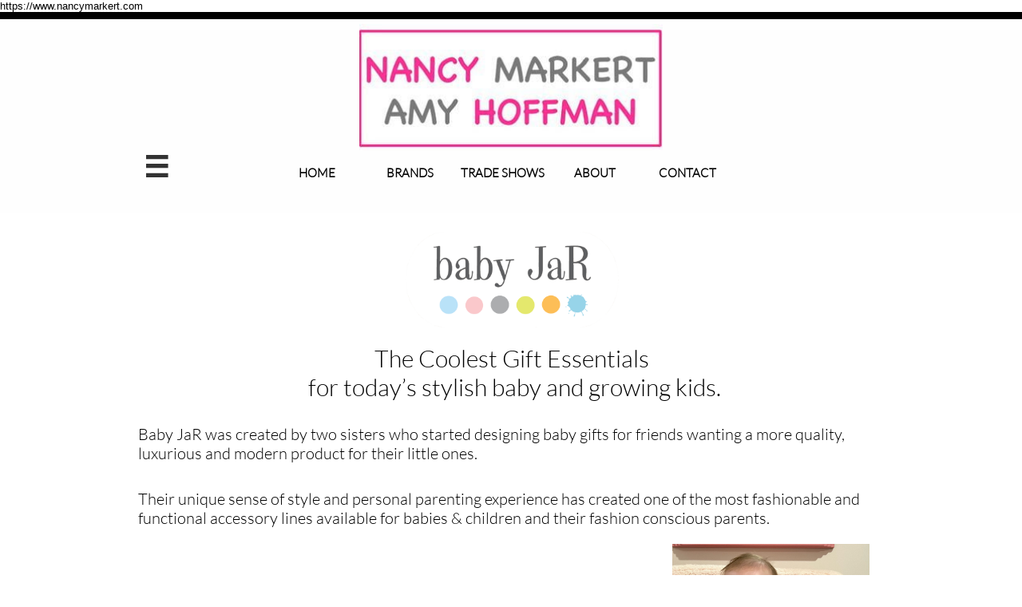

--- FILE ---
content_type: text/html
request_url: https://nancymarkert.com/baby-jar
body_size: 8827
content:
<!DOCTYPE html PUBLIC "-//W3C//DTD XHTML 1.0 Transitional//EN" "http://www.w3.org/TR/xhtml1/DTD/xhtml1-transitional.dtd">
<html xmlns="http://www.w3.org/1999/xhtml">
<head>
<title>Baby JaR</title>
<meta http-equiv="Content-Type" content="text/html; charset=utf-8"/>
<meta http-equiv="X-UA-Compatible" content="IE=edge">
<meta name="SKYPE_TOOLBAR" content="SKYPE_TOOLBAR_PARSER_COMPATIBLE"/>
<meta name="HandheldFriendly" content="True" />
<meta name="MobileOptimized" content="1024" />
<meta name="viewport" content="width=1024" /> 
<link rel="shortcut icon" href="https://storage.googleapis.com/wzukusers/user-34470994/images/fav-5e1e35a5826d0BrXkE0X/favicon.ico?v=fav-5e1e35a5826d0BrXkE0X" type="image/x-icon" />
<link rel="icon" type="image/png" href="https://storage.googleapis.com/wzukusers/user-34470994/images/fav-5e1e35a5826d0BrXkE0X/favicon-16x16.png?v=fav-5e1e35a5826d0BrXkE0X" sizes="16x16">
<link rel="icon" type="image/png" href="https://storage.googleapis.com/wzukusers/user-34470994/images/fav-5e1e35a5826d0BrXkE0X/favicon-32x32.png?v=fav-5e1e35a5826d0BrXkE0X" sizes="32x32">
<link rel="icon" type="image/png" href="https://storage.googleapis.com/wzukusers/user-34470994/images/fav-5e1e35a5826d0BrXkE0X/favicon-96x96.png?v=fav-5e1e35a5826d0BrXkE0X" sizes="96x96">
<link rel="icon" type="image/png" href="https://storage.googleapis.com/wzukusers/user-34470994/images/fav-5e1e35a5826d0BrXkE0X/favicon-160x160.png?v=fav-5e1e35a5826d0BrXkE0X" sizes="160x160">
<link rel="icon" type="image/png" href="https://storage.googleapis.com/wzukusers/user-34470994/images/fav-5e1e35a5826d0BrXkE0X/favicon-196x196.png?v=fav-5e1e35a5826d0BrXkE0X" sizes="196x196">
<link rel="apple-touch-icon" href="https://storage.googleapis.com/wzukusers/user-34470994/images/fav-5e1e35a5826d0BrXkE0X/apple-touch-icon.png?v=fav-5e1e35a5826d0BrXkE0X" />
<link rel="apple-touch-icon" sizes="57x57" href="https://storage.googleapis.com/wzukusers/user-34470994/images/fav-5e1e35a5826d0BrXkE0X/apple-touch-icon-57x57.png?v=fav-5e1e35a5826d0BrXkE0X">
<link rel="apple-touch-icon" sizes="60x60" href="https://storage.googleapis.com/wzukusers/user-34470994/images/fav-5e1e35a5826d0BrXkE0X/apple-touch-icon-60x60.png?v=fav-5e1e35a5826d0BrXkE0X">
<link rel="apple-touch-icon" sizes="72x72" href="https://storage.googleapis.com/wzukusers/user-34470994/images/fav-5e1e35a5826d0BrXkE0X/apple-touch-icon-72x72.png?v=fav-5e1e35a5826d0BrXkE0X">
<link rel="apple-touch-icon" sizes="114x114" href="https://storage.googleapis.com/wzukusers/user-34470994/images/fav-5e1e35a5826d0BrXkE0X/apple-touch-icon-114x114.png?v=fav-5e1e35a5826d0BrXkE0X">
<link rel="apple-touch-icon" sizes="120x120" href="https://storage.googleapis.com/wzukusers/user-34470994/images/fav-5e1e35a5826d0BrXkE0X/apple-touch-icon-120x120.png?v=fav-5e1e35a5826d0BrXkE0X">
<link rel="apple-touch-icon" sizes="152x152" href="https://storage.googleapis.com/wzukusers/user-34470994/images/fav-5e1e35a5826d0BrXkE0X/apple-touch-icon-152x152.png?v=fav-5e1e35a5826d0BrXkE0X">
<meta name="msapplication-square70x70logo" content="https://storage.googleapis.com/wzukusers/user-34470994/images/fav-5e1e35a5826d0BrXkE0X/mstile-70x70.png?v=fav-5e1e35a5826d0BrXkE0X" />
<meta name="msapplication-square144x144logo" content="https://storage.googleapis.com/wzukusers/user-34470994/images/fav-5e1e35a5826d0BrXkE0X/mstile-144x144.png?v=fav-5e1e35a5826d0BrXkE0X" />
<meta name="msapplication-square150x150logo" content="https://storage.googleapis.com/wzukusers/user-34470994/images/fav-5e1e35a5826d0BrXkE0X/mstile-150x150.png?v=fav-5e1e35a5826d0BrXkE0X" />
<meta name="msapplication-wide310x150logo" content="https://storage.googleapis.com/wzukusers/user-34470994/images/fav-5e1e35a5826d0BrXkE0X/mstile-310x150.png?v=fav-5e1e35a5826d0BrXkE0X" />
<meta name="msapplication-square310x310logo" content="https://storage.googleapis.com/wzukusers/user-34470994/images/fav-5e1e35a5826d0BrXkE0X/mstile-310x310.png?v=fav-5e1e35a5826d0BrXkE0X" />


<meta name="twitter:card" content="summary"/>
<meta property="og:image" content="https://storage.googleapis.com/wzsitethumbnails/site-49475039/800x500.jpg"/>
<meta property="og:image:width" content="800"/>
<meta property="og:image:height" content="500"/>

<script type="text/javascript">
var _fc;window.getInsights=function(a,b){_fc||(_fc=a,a=null),window.AMInsights?(_fc&&(_fc(window.AMInsights),_fc=null),a&&a(window.AMInsights)):(b=b||25,setTimeout(function(){window.getInsights(a,2*b)},b))};
</script>
<script type="text/javascript" src="https://assets.mywebsitebuilder.com/assets/t.js?brand=homestead&v=g-202507311507277730" async></script>
<script type="text/javascript">
window.getInsights(function(insights){insights.init('08f1ec2c-e2f1-485b-bfa1-77b440fad6ac');});
</script>

<link rel='stylesheet' type='text/css' href='https://components.mywebsitebuilder.com/g-202507311507277730/viewer-homestead/viewer.css'/>

<script type='text/javascript'>
var PageData = {"baseAddress":"nancymarkert.com","ServicesBasePath":"https://te-viewer.mywebsitebuilder.com","isTablet":false,"siteSettings":{"analyticsTrackingId":"\"\"","behanceSocialLinkId":"{\"type\":\"behance\",\"title\":\"Behance\",\"url\":\"https://www.behance.com\"}","dribbbleSocialLinkId":"{\"type\":\"dribbble\",\"title\":\"Dribbble\",\"url\":\"https://www.dribbble.com\"}","enableColumnsGrid":"false","etsySocialLinkId":"{\"type\":\"etsy\",\"title\":\"Etsy\",\"url\":\"https://www.etsy.com\"}","facebookSocialLinkId":"{\"type\":\"facebook\",\"title\":\"Facebook\",\"url\":\"https://www.facebook.com/nancymarkertamyhoffmankidsshowroom\"}","flickrSocialLinkId":"{\"type\":\"flickr\",\"title\":\"Flickr\",\"url\":\"https://www.flickr.com\"}","instagram-id1609174463832":"1609174728492","instagram-id1609175608588":"1609179686908","instagram-id1609180039847":"1609180058750","instagram-id1609180178566":"1685484106356","instagram-id1609180449218":"1609180461273","instagram-id1685484123577":"1685484663040","instagram-id1685484745685":"1685484915315","instagram-id1685485042924":"1685485054320","instagram-id1697215631885":"1697215645699","instagram-id1697215860054":"1731081186439","instagramSocialLinkId":"{\"type\":\"instagram\",\"title\":\"Instagram\",\"url\":\"https://www.instagram.com/nancymarkertassoc\"}","isFirstMobileUse":"true","isFirstPreview":"true","linkedinSocialLinkId":"{\"type\":\"linkedin\",\"title\":\"LinkedIn\",\"url\":\"https://www.linkedin.com\"}","mobileIsDeactivated":"true","picasaSocialLinkId":"{\"type\":\"picasa\",\"title\":\"Picasa\",\"url\":\"https://www.picasa.com\"}","pinterestSocialLinkId":"{\"type\":\"pinterest\",\"title\":\"Pinterest\",\"url\":\"https://www.pinterest.com\"}","redditSocialLinkId":"{\"type\":\"reddit\",\"title\":\"Reddit\",\"url\":\"https://www.reddit.com\"}","renrenSocialLinkId":"{\"type\":\"renren\",\"title\":\"Renren\",\"url\":\"https://www.renren.com\"}","showAlwaysColumnsGrid":"false","soundCloudSocialLinkId":"{\"type\":\"soundCloud\",\"title\":\"SoundCloud\",\"url\":\"https://www.soundcloud.com\"}","tripAdvisorSocialLinkId":"{\"type\":\"tripAdvisor\",\"title\":\"Trip Advisor\",\"url\":\"https://www.tripadvisor.com\"}","tumblrSocialLinkId":"{\"type\":\"tumblr\",\"title\":\"Tumblr\",\"url\":\"https://www.tumblr.com\"}","twitterSocialLinkId":"{\"type\":\"twitter\",\"title\":\"Twitter\",\"url\":\"https://twitter.com/hswebsites\"}","vimeoSocialLinkId":"{\"type\":\"vimeo\",\"title\":\"Vimeo\",\"url\":\"https://www.vimeo.com\"}","vkSocialLinkId":"{\"type\":\"vk\",\"title\":\"VK\",\"url\":\"https://www.vk.com\"}","weiboSocialLinkId":"{\"type\":\"weibo\",\"title\":\"Weibo\",\"url\":\"https://www.weibo.com\"}","youtubeSocialLinkId":"{\"type\":\"youtube\",\"title\":\"Youtube\",\"url\":\"https://www.youtube.com\"}"},"defaultAjaxPageID":"id1551227820099","PageNotFound":false};
var Global = {"FacebookAppID":"744137685644053","IsMobileView":false,"IsTabletView":false,"IsMobileClient":false,"CloudflareOptions":6,"SiteID":49475039};
var SiteInformation = {"groupId":49475039,"isPublished":false,"limitations":{"video":{"limitation":{"isLimited":true},"dialog":{"isDiscount":false}},"pages":{"limitation":{"isLimited":true},"dialog":{"isDiscount":false}},"ecommerce":{"limitation":{"isLimited":true},"dialog":{"isDiscount":false}},"publish":{"limitation":{"isLimited":true},"dialog":{"isDiscount":false}},"stats":{"limitation":{"isLimited":false},"dialog":{"isDiscount":false}},"storage":{"limitation":{"isLimited":true},"dialog":{"isDiscount":false}},"file":{"limitation":{"isLimited":true},"dialog":{"isDiscount":false}},"premium":{"limitation":{"isLimited":false},"dialog":{"isDiscount":false}},"mobile":{"limitation":{"isLimited":false},"dialog":{"isDiscount":false}},"newSites":{"limitation":{"isLimited":true},"dialog":{"isDiscount":false}},"favicon":{"limitation":{"isLimited":true},"dialog":{"isDiscount":false}},"embedded":{"limitation":{"isLimited":true},"dialog":{"isDiscount":false}},"bannerFeature":{"limitation":{"isLimited":false},"dialog":{"isDiscount":false}},"history":{"limitation":{"isLimited":true},"dialog":{"isDiscount":false}},"posts":{"limitation":{"isLimited":true},"dialog":{"isDiscount":false}},"hdvideo":{"limitation":{"isLimited":true},"dialog":{"isDiscount":false}},"totalPages":{"limitation":{"isLimited":true},"dialog":{"isDiscount":false}},"advancedStats":{"limitation":{"isLimited":false},"dialog":{"isDiscount":false}},"form":{"limitation":{"isLimited":true},"dialog":{"isDiscount":false}}},"isPremium":true,"isSaved":false,"siteType":0,"isTemplate":false,"baseVersion":"90443575","isFirstSiteVersion":false,"hasSites":false,"storeInformation":{},"appMarketInformation":{}};
var Settings = {"UserStorageUrlsMap":{"2":"https://wzukusers.blob.core.windows.net/user-{0}/","6":"https://storage.googleapis.com/wzukusers/user-{0}/","61":"https://storage.googleapis.com/wzukusers/user-{0}/","100":"https://storage.googleapis.com/te-hosted-sites/user-{0}/","105":"https://storage.googleapis.com/te-sitey-sites/user-{0}/","103":"https://storage.googleapis.com/te-websitebuilder-sites/user-{0}/","102":"https://storage.googleapis.com/te-sitelio-sites/user-{0}/","106":"https://storage.googleapis.com/te-sitebuilder-sites/user-{0}/"},"WebzaiStorageUrlsMap":{"2":"https://wzuk.blob.core.windows.net/assets/","6":"https://storage.googleapis.com/wzuk/assets/","61":"https://storage.googleapis.com/wzuk/assets/"},"InsightsTrackerUrl":"https://assets.mywebsitebuilder.com/assets","GoogleMapsApiKey":"AIzaSyDQtuw04WyGWiY3JULv0HDpHdTK16H4_nI","RecaptchaSiteKey":"6LeCLkUUAAAAABEGEwlYoLyKNxIztJfM2okdeb2V","StaticContentUrl":"https://webzaidev.blob.core.windows.net/","ServiceAddress":"https://te-viewer.mywebsitebuilder.com","ApplicationRoot":"https://components.mywebsitebuilder.com/g-202507311507277730","Brand":103,"ApplicationDomain":"homestead.com","YoutubeApiKey":"AIzaSyArOiK2GZNoSkBzk6yqkfMFJDk7KAxLp8o","AppsIframeRoot":"https://components.mywebsitebuilder.com","AppVersion":"g-202507311507277730","DevelopmentMode":"","ServiceEndpoints":{"Store":{"EmbedApi":"https://embed.mywebsitebuilder.com/dist/src/","PublicApi":"https://api.mywebsitebuilder.com/v1/"},"Storage":null},"ImageProxy":"https://images.builderservices.io/s/?","DataProxy":"https://data.mywebsitebuilder.com","IsApiPartner":true,"FacebookAppId":"744137685644053","BrandName":"homestead","RaygunSettings":null,"FreeBannerUrl":""};

</script>
<script src='https://components.mywebsitebuilder.com/g-202507311507277730/viewer/viewer.js' type='text/javascript'></script>

<script src='https://storage.googleapis.com/wzukusers/user-34470994/sites/49475039/5c75974e708a8bvWImJA/95d5ed78fe3d4f0c9c9da1643781e372.js?1766096294' type='text/javascript'></script>
<script src='https://storage.googleapis.com/wzukusers/user-34470994/sites/49475039/5c75974e708a8bvWImJA/35c8227983bb4f71943492dd65d24772.js?1766096294' type='text/javascript'></script>
<script src='https://storage.googleapis.com/wzukusers/user-34470994/sites/49475039/5c75974e708a8bvWImJA/247b90600806442a84b2b418c3fd71ec.js?1766096294' type='text/javascript'></script>
<script type='text/javascript'>
var SiteFilesMap = {"page-id1343569893637":"https://storage.googleapis.com/wzukusers/user-34470994/sites/49475039/5c75974e708a8bvWImJA/f42672417de54df4937589859b9129ed.js","page-1404016404506":"https://storage.googleapis.com/wzukusers/user-34470994/sites/49475039/5c75974e708a8bvWImJA/de77c1fcec7a4fe0b47d951aec83400b.js","page-1404290454152":"https://storage.googleapis.com/wzukusers/user-34470994/sites/49475039/5c75974e708a8bvWImJA/94ffeb63bd9549be8ca05d3620b21233.js","page-id1551210718143":"https://storage.googleapis.com/wzukusers/user-34470994/sites/49475039/5c75974e708a8bvWImJA/385047bf039e43758d6715b2e2ba18a4.js","page-id1551216623349":"https://storage.googleapis.com/wzukusers/user-34470994/sites/49475039/5c75974e708a8bvWImJA/19014f75ab9945cdbebfa81f95b59409.js","page-id1551227820099":"https://storage.googleapis.com/wzukusers/user-34470994/sites/49475039/5c75974e708a8bvWImJA/35c8227983bb4f71943492dd65d24772.js","page-id1551278880354":"https://storage.googleapis.com/wzukusers/user-34470994/sites/49475039/5c75974e708a8bvWImJA/1a8c4a29873143399d841e6e4b4f4786.js","page-id1551280244084":"https://storage.googleapis.com/wzukusers/user-34470994/sites/49475039/5c75974e708a8bvWImJA/185cc11d5e1246999df0ef620378f540.js","page-id1551301970078":"https://storage.googleapis.com/wzukusers/user-34470994/sites/49475039/5c75974e708a8bvWImJA/b46eb55029d8451cbf8ae7bed8afacf3.js","page-id1551307729072":"https://storage.googleapis.com/wzukusers/user-34470994/sites/49475039/5c75974e708a8bvWImJA/ae5c222c8a6944899a19a6e5db200505.js","page-id1551309815195":"https://storage.googleapis.com/wzukusers/user-34470994/sites/49475039/5c75974e708a8bvWImJA/862a07a59eb34a54a7c3b52a5e28847f.js","page-id1551313999859":"https://storage.googleapis.com/wzukusers/user-34470994/sites/49475039/5c75974e708a8bvWImJA/a1eef8d217d04f45aacb480fc5106da9.js","page-id1551319622499":"https://storage.googleapis.com/wzukusers/user-34470994/sites/49475039/5c75974e708a8bvWImJA/b80c69fee00b444886b7d700da5597f4.js","page-id1551320093072":"https://storage.googleapis.com/wzukusers/user-34470994/sites/49475039/5c75974e708a8bvWImJA/9a2604b57a9841af8fe4125bb55ed8e0.js","page-id1551320127089":"https://storage.googleapis.com/wzukusers/user-34470994/sites/49475039/5c75974e708a8bvWImJA/365486a7e2fb4396b981f61db5a65d07.js","page-id1576887432452":"https://storage.googleapis.com/wzukusers/user-34470994/sites/49475039/5c75974e708a8bvWImJA/6428c2ef57cf4e3ab4184e1b2bbce4b1.js","page-id1609207092554":"https://storage.googleapis.com/wzukusers/user-34470994/sites/49475039/5c75974e708a8bvWImJA/52711b5e7f7c4eaaa6345fa95bc9298d.js","page-id1609207368555":"https://storage.googleapis.com/wzukusers/user-34470994/sites/49475039/5c75974e708a8bvWImJA/b363b12349bc4c039370177f51e7ed96.js","page-id1610648385457":"https://storage.googleapis.com/wzukusers/user-34470994/sites/49475039/5c75974e708a8bvWImJA/149a0743927a49e4885e386393af6e73.js","page-id1695318355933":"https://storage.googleapis.com/wzukusers/user-34470994/sites/49475039/5c75974e708a8bvWImJA/718c1e3d0355464b953a80a36f137ca4.js","page-id1695318451794":"https://storage.googleapis.com/wzukusers/user-34470994/sites/49475039/5c75974e708a8bvWImJA/1c44f7cf8d1441ed948092c9fd26ee10.js","page-id1695318500502":"https://storage.googleapis.com/wzukusers/user-34470994/sites/49475039/5c75974e708a8bvWImJA/c110578a2e3a4868a75dadcdf2c40784.js","master-1343569893636":"https://storage.googleapis.com/wzukusers/user-34470994/sites/49475039/5c75974e708a8bvWImJA/247b90600806442a84b2b418c3fd71ec.js","site-structure":"https://storage.googleapis.com/wzukusers/user-34470994/sites/49475039/5c75974e708a8bvWImJA/95d5ed78fe3d4f0c9c9da1643781e372.js"};
</script>


<style type="text/css"> #mobile-loading-screen, #desktop-loading-screen{position:absolute;left:0;top:0;right:0;bottom:0;z-index:100000000;background:white url('[data-uri]') center center no-repeat;} body.state-loading-mobile-viewer, body.state-loading-mobile-viewer .page-element, body.state-loading-mobile-viewer #body-element, body.state-loading-desktop-viewer, body.state-loading-desktop-viewer .page-element, body.state-loading-desktop-viewer #body-element{height:100%;width:100%;overflow-y:hidden !important;} </style>
<script type="text/javascript">
var DynamicPageContent = null;
var DBSiteMetaData = { "pagesStructureInformation":{"pagesData":{"id1343569893637":{"metaTags":"","headerCode":"","footerCode":"","tags":[],"id":"id1343569893637","pageID":null,"pid":null,"title":"HOME","name":null,"pageTitle":"Nancy Markert and Associates Home Page","description":"Nancy Markert is a NY based Children's Clothing and Accessories Sales Rep that carries many of the best brands in kids apparel. ","keyWords":"Nancy Markert, Nancy Market, Mish, Huxbaby, Old Soles, Submarine, SLS, Cruz Swimwear, Social Butterfly, Jordache, Super Smalls, Stickerbeans, Baby JaR, Love Junkie, Theme, Victoria Shoes, Oh Baby, Baby Steps, Little Mish, Trumpette","index":1,"isHomePage":true,"shareStyle":true,"useNameASTitle":true,"supportsMobileStates":true,"urlAlias":"","useNameASUrl":false,"useDefaultTitle":false,"masterPageListName":"","masterPageType":"","isSearchEngineDisabled":false,"menu":{"isMobileDisabled":false}},"1404016404506":{"metaTags":"","headerCode":"","footerCode":"","tags":[],"id":"1404016404506","pageID":null,"pid":null,"title":"ABOUT","name":null,"pageTitle":"","description":"","keyWords":"","index":21,"isHomePage":false,"shareStyle":true,"useNameASTitle":true,"supportsMobileStates":true,"urlAlias":"about","useNameASUrl":true,"useDefaultTitle":false,"masterPageListName":"","masterPageType":"","isSearchEngineDisabled":false},"1404290454152":{"metaTags":"","headerCode":"","footerCode":"","tags":[],"id":"1404290454152","pageID":null,"pid":null,"title":"CONTACT","name":null,"pageTitle":"","description":"default description","keyWords":"","index":22,"isHomePage":false,"shareStyle":true,"useNameASTitle":true,"supportsMobileStates":true,"urlAlias":"contact","useNameASUrl":true,"useDefaultTitle":false,"masterPageListName":"","masterPageType":"","isSearchEngineDisabled":false},"id1551210718143":{"metaTags":"","headerCode":"","footerCode":"","tags":[],"id":"id1551210718143","pageID":null,"pid":null,"title":"TRADE SHOWS","name":null,"pageTitle":"","description":"","keyWords":"","index":20,"isHomePage":false,"shareStyle":true,"useNameASTitle":false,"supportsMobileStates":true,"urlAlias":"trade-shows","useNameASUrl":true,"useDefaultTitle":false,"masterPageListName":"","masterPageType":"","isSearchEngineDisabled":false,"menu":{"isDesktopDisabled":false}},"id1551216623349":{"metaTags":"","headerCode":"","footerCode":"","tags":[],"id":"id1551216623349","pageID":null,"pid":null,"title":"BRANDS","name":null,"pageTitle":"","description":"","keyWords":"","index":2,"isHomePage":false,"shareStyle":true,"useNameASTitle":false,"supportsMobileStates":true,"urlAlias":"brands","useNameASUrl":true,"useDefaultTitle":false,"masterPageListName":"","masterPageType":"","isSearchEngineDisabled":false,"menu":{"isDesktopDisabled":false}},"id1551227820099":{"metaTags":"","headerCode":"","footerCode":"","tags":[],"id":"id1551227820099","pageID":null,"pid":null,"title":"Baby JaR","name":null,"pageTitle":"","description":"","keyWords":"","index":3,"isHomePage":false,"shareStyle":true,"useNameASTitle":false,"supportsMobileStates":true,"urlAlias":"baby-jar","useNameASUrl":true,"useDefaultTitle":false,"masterPageListName":"","masterPageType":"","isSearchEngineDisabled":false,"menu":{"isDesktopDisabled":false,"isMobileDisabled":false}},"id1551278880354":{"metaTags":"","headerCode":"","footerCode":"","tags":[],"id":"id1551278880354","pageID":null,"pid":null,"title":"Trumpette","name":null,"pageTitle":"","description":"","keyWords":"","index":18,"isHomePage":false,"shareStyle":true,"useNameASTitle":false,"supportsMobileStates":true,"urlAlias":"trumpette","useNameASUrl":true,"useDefaultTitle":false,"masterPageListName":"","masterPageType":"","isSearchEngineDisabled":false},"id1551280244084":{"metaTags":"","headerCode":"","footerCode":"","tags":[],"id":"id1551280244084","pageID":null,"pid":null,"title":"StickerBeans","name":null,"pageTitle":"","description":"","keyWords":"","index":16,"isHomePage":false,"shareStyle":true,"useNameASTitle":false,"supportsMobileStates":true,"urlAlias":"stickerbeans","useNameASUrl":true,"useDefaultTitle":false,"masterPageListName":"","masterPageType":"","isSearchEngineDisabled":false},"id1551301970078":{"metaTags":"","headerCode":"","footerCode":"","tags":[],"id":"id1551301970078","pageID":null,"pid":null,"title":"Cruz","name":null,"pageTitle":"","description":"","keyWords":"","index":5,"isHomePage":false,"shareStyle":true,"useNameASTitle":false,"supportsMobileStates":true,"urlAlias":"cruz","useNameASUrl":true,"useDefaultTitle":false,"masterPageListName":"","masterPageType":"","isSearchEngineDisabled":false},"id1551307729072":{"metaTags":"","headerCode":"","footerCode":"","tags":[],"id":"id1551307729072","pageID":null,"pid":null,"title":"Huxbaby","name":null,"pageTitle":"","description":"","keyWords":"","index":6,"isHomePage":false,"shareStyle":true,"useNameASTitle":false,"supportsMobileStates":true,"urlAlias":"huxbaby","useNameASUrl":true,"useDefaultTitle":false,"masterPageListName":"","masterPageType":"","isSearchEngineDisabled":false},"id1551309815195":{"metaTags":"","headerCode":"","footerCode":"","tags":[],"id":"id1551309815195","pageID":null,"pid":null,"title":"Sofi","name":null,"pageTitle":"","description":"","keyWords":"","index":15,"isHomePage":false,"shareStyle":true,"useNameASTitle":false,"supportsMobileStates":true,"urlAlias":"sofi","useNameASUrl":true,"useDefaultTitle":false,"masterPageListName":"","masterPageType":"","isSearchEngineDisabled":false},"id1551313999859":{"metaTags":"","headerCode":"","footerCode":"","tags":[],"id":"id1551313999859","pageID":null,"pid":null,"title":"OldSoles","name":null,"pageTitle":"","description":"Old Soles Shoes is an Australian brand of shoes repped by Nancy Markert and Amy Hoffman","keyWords":"old soles, nancy markert, nancy market, leather shoes, kids shoes, australian brand","index":12,"isHomePage":false,"shareStyle":true,"useNameASTitle":false,"supportsMobileStates":true,"urlAlias":"oldsoles","useNameASUrl":true,"useDefaultTitle":false,"masterPageListName":"","masterPageType":"","isSearchEngineDisabled":false},"id1551319622499":{"metaTags":"","headerCode":"","footerCode":"","tags":[],"id":"id1551319622499","pageID":null,"pid":null,"title":"Social Butterfly","name":null,"pageTitle":"","description":"","keyWords":"","index":14,"isHomePage":false,"shareStyle":true,"useNameASTitle":false,"supportsMobileStates":true,"urlAlias":"social-butterfly","useNameASUrl":true,"useDefaultTitle":false,"masterPageListName":"","masterPageType":"","isSearchEngineDisabled":false},"id1551320093072":{"metaTags":"","headerCode":"","footerCode":"","tags":[],"id":"id1551320093072","pageID":null,"pid":null,"title":"Baby Steps","name":null,"pageTitle":"","description":"","keyWords":"Baby Steps","index":4,"isHomePage":false,"shareStyle":true,"useNameASTitle":false,"supportsMobileStates":true,"urlAlias":"baby-steps","useNameASUrl":true,"useDefaultTitle":false,"masterPageListName":"","masterPageType":"","isSearchEngineDisabled":false},"id1551320127089":{"metaTags":"","headerCode":"","footerCode":"","tags":[],"id":"id1551320127089","pageID":null,"pid":null,"title":"Mish","name":null,"pageTitle":"","description":"","keyWords":"","index":10,"isHomePage":false,"shareStyle":true,"useNameASTitle":false,"supportsMobileStates":true,"urlAlias":"mish","useNameASUrl":true,"useDefaultTitle":false,"masterPageListName":"","masterPageType":"","isSearchEngineDisabled":false},"id1576887432452":{"metaTags":"","headerCode":"","footerCode":"","tags":[],"id":"id1576887432452","pageID":null,"pid":null,"title":"Oh Baby","name":null,"pageTitle":"Oh Baby!","description":"","keyWords":"","index":11,"isHomePage":false,"shareStyle":true,"useNameASTitle":false,"supportsMobileStates":true,"urlAlias":"oh-baby","useNameASUrl":true,"useDefaultTitle":false,"masterPageListName":"","masterPageType":"","isSearchEngineDisabled":false},"id1609207092554":{"metaTags":"","headerCode":"","footerCode":"","tags":[],"id":"id1609207092554","pageID":null,"pid":null,"title":"SLS Apparel","name":null,"pageTitle":"","description":"SLS Apparel is a tween clothing company designed and manufactured in Los Angeles, CA","keyWords":"SLS apparel, 7-16 clothing","index":13,"isHomePage":false,"shareStyle":false,"useNameASTitle":false,"supportsMobileStates":true,"urlAlias":"sls-apparel","useNameASUrl":true,"useDefaultTitle":false,"masterPageListName":"","masterPageType":"","isSearchEngineDisabled":false},"id1609207368555":{"metaTags":"","headerCode":"","footerCode":"","tags":[],"id":"id1609207368555","pageID":null,"pid":null,"title":"Little Mish","name":null,"pageTitle":"","description":"Little Mish is a division of Baby Steps and Mish Mish. ","keyWords":"Nancy Markert, Nancy Market, Little Mish, Mish, Baby Steps, Children's Clothing Rep","index":8,"isHomePage":false,"shareStyle":false,"useNameASTitle":false,"supportsMobileStates":true,"urlAlias":"little-mish","useNameASUrl":true,"useDefaultTitle":false,"masterPageListName":"","masterPageType":"","isSearchEngineDisabled":false},"id1610648385457":{"metaTags":"","headerCode":"","footerCode":"","tags":[],"id":"id1610648385457","pageID":null,"pid":null,"title":"WeeFarers","name":null,"pageTitle":"","description":"","keyWords":"","index":19,"isHomePage":false,"shareStyle":false,"useNameASTitle":false,"supportsMobileStates":true,"urlAlias":"weefarers","useNameASUrl":true,"useDefaultTitle":false,"masterPageListName":"","masterPageType":"","isSearchEngineDisabled":false},"id1695318355933":{"metaTags":"","headerCode":"","footerCode":"","tags":[],"id":"id1695318355933","pageID":null,"pid":null,"title":"Love Junkie","name":null,"pageTitle":"","description":"","keyWords":"","index":9,"isHomePage":false,"shareStyle":false,"useNameASTitle":false,"supportsMobileStates":true,"urlAlias":"love-junkie","useNameASUrl":true,"useDefaultTitle":false,"masterPageListName":"","masterPageType":"","isSearchEngineDisabled":false},"id1695318451794":{"metaTags":"","headerCode":"","footerCode":"","tags":[],"id":"id1695318451794","pageID":null,"pid":null,"title":"Jordache Premium Denim","name":null,"pageTitle":"","description":"","keyWords":"","index":7,"isHomePage":false,"shareStyle":false,"useNameASTitle":false,"supportsMobileStates":true,"urlAlias":"jordache-premium-denim","useNameASUrl":true,"useDefaultTitle":false,"masterPageListName":"","masterPageType":"","isSearchEngineDisabled":false},"id1695318500502":{"metaTags":"","headerCode":"","footerCode":"","tags":[],"id":"id1695318500502","pageID":null,"pid":null,"title":"Super Smalls","name":null,"pageTitle":"Super Smalls ","description":"","keyWords":"Super Smalls","index":17,"isHomePage":false,"shareStyle":false,"useNameASTitle":false,"supportsMobileStates":true,"urlAlias":"super-smalls","useNameASUrl":true,"useDefaultTitle":false,"masterPageListName":"","masterPageType":"","isSearchEngineDisabled":false}},"pagesHierarchies": {"id1551216623349":["id1551227820099","id1551278880354","id1551280244084","id1551301970078","id1551307729072","id1551309815195","id1551313999859","id1551319622499","id1551320093072","id1551320127089","id1576887432452","id1609207092554","id1609207368555","id1610648385457","id1695318355933","id1695318451794","id1695318500502"]}},"siteStructureInformation":{"masterPages": {"1343569893636":{"pagesIDs":["id1343569893637","1404016404506","1404290454152","id1551210718143","id1551216623349","id1551227820099","id1551278880354","id1551280244084","id1551301970078","id1551307729072","id1551309815195","id1551313999859","id1551319622499","id1551320093072","id1551320127089","id1576887432452","id1609207092554","id1609207368555","id1610648385457","id1695318355933","id1695318451794","id1695318500502"]}},"listsInformation": {}} };
var TemporaryImages = [];
Viewer.initialize();
</script>
</head>
<body class="state-loading-desktop-viewer">
<div id="desktop-loading-screen"></div>

https://www.nancymarkert.com

<div id="body-element"></div>

</body>
</html>



--- FILE ---
content_type: text/html; charset=utf-8
request_url: https://www.google.com/recaptcha/api2/anchor?ar=1&k=6LeCLkUUAAAAABEGEwlYoLyKNxIztJfM2okdeb2V&co=aHR0cHM6Ly9uYW5jeW1hcmtlcnQuY29tOjQ0Mw..&hl=en&v=PoyoqOPhxBO7pBk68S4YbpHZ&size=normal&anchor-ms=20000&execute-ms=30000&cb=hx7fxwziinjo
body_size: 49168
content:
<!DOCTYPE HTML><html dir="ltr" lang="en"><head><meta http-equiv="Content-Type" content="text/html; charset=UTF-8">
<meta http-equiv="X-UA-Compatible" content="IE=edge">
<title>reCAPTCHA</title>
<style type="text/css">
/* cyrillic-ext */
@font-face {
  font-family: 'Roboto';
  font-style: normal;
  font-weight: 400;
  font-stretch: 100%;
  src: url(//fonts.gstatic.com/s/roboto/v48/KFO7CnqEu92Fr1ME7kSn66aGLdTylUAMa3GUBHMdazTgWw.woff2) format('woff2');
  unicode-range: U+0460-052F, U+1C80-1C8A, U+20B4, U+2DE0-2DFF, U+A640-A69F, U+FE2E-FE2F;
}
/* cyrillic */
@font-face {
  font-family: 'Roboto';
  font-style: normal;
  font-weight: 400;
  font-stretch: 100%;
  src: url(//fonts.gstatic.com/s/roboto/v48/KFO7CnqEu92Fr1ME7kSn66aGLdTylUAMa3iUBHMdazTgWw.woff2) format('woff2');
  unicode-range: U+0301, U+0400-045F, U+0490-0491, U+04B0-04B1, U+2116;
}
/* greek-ext */
@font-face {
  font-family: 'Roboto';
  font-style: normal;
  font-weight: 400;
  font-stretch: 100%;
  src: url(//fonts.gstatic.com/s/roboto/v48/KFO7CnqEu92Fr1ME7kSn66aGLdTylUAMa3CUBHMdazTgWw.woff2) format('woff2');
  unicode-range: U+1F00-1FFF;
}
/* greek */
@font-face {
  font-family: 'Roboto';
  font-style: normal;
  font-weight: 400;
  font-stretch: 100%;
  src: url(//fonts.gstatic.com/s/roboto/v48/KFO7CnqEu92Fr1ME7kSn66aGLdTylUAMa3-UBHMdazTgWw.woff2) format('woff2');
  unicode-range: U+0370-0377, U+037A-037F, U+0384-038A, U+038C, U+038E-03A1, U+03A3-03FF;
}
/* math */
@font-face {
  font-family: 'Roboto';
  font-style: normal;
  font-weight: 400;
  font-stretch: 100%;
  src: url(//fonts.gstatic.com/s/roboto/v48/KFO7CnqEu92Fr1ME7kSn66aGLdTylUAMawCUBHMdazTgWw.woff2) format('woff2');
  unicode-range: U+0302-0303, U+0305, U+0307-0308, U+0310, U+0312, U+0315, U+031A, U+0326-0327, U+032C, U+032F-0330, U+0332-0333, U+0338, U+033A, U+0346, U+034D, U+0391-03A1, U+03A3-03A9, U+03B1-03C9, U+03D1, U+03D5-03D6, U+03F0-03F1, U+03F4-03F5, U+2016-2017, U+2034-2038, U+203C, U+2040, U+2043, U+2047, U+2050, U+2057, U+205F, U+2070-2071, U+2074-208E, U+2090-209C, U+20D0-20DC, U+20E1, U+20E5-20EF, U+2100-2112, U+2114-2115, U+2117-2121, U+2123-214F, U+2190, U+2192, U+2194-21AE, U+21B0-21E5, U+21F1-21F2, U+21F4-2211, U+2213-2214, U+2216-22FF, U+2308-230B, U+2310, U+2319, U+231C-2321, U+2336-237A, U+237C, U+2395, U+239B-23B7, U+23D0, U+23DC-23E1, U+2474-2475, U+25AF, U+25B3, U+25B7, U+25BD, U+25C1, U+25CA, U+25CC, U+25FB, U+266D-266F, U+27C0-27FF, U+2900-2AFF, U+2B0E-2B11, U+2B30-2B4C, U+2BFE, U+3030, U+FF5B, U+FF5D, U+1D400-1D7FF, U+1EE00-1EEFF;
}
/* symbols */
@font-face {
  font-family: 'Roboto';
  font-style: normal;
  font-weight: 400;
  font-stretch: 100%;
  src: url(//fonts.gstatic.com/s/roboto/v48/KFO7CnqEu92Fr1ME7kSn66aGLdTylUAMaxKUBHMdazTgWw.woff2) format('woff2');
  unicode-range: U+0001-000C, U+000E-001F, U+007F-009F, U+20DD-20E0, U+20E2-20E4, U+2150-218F, U+2190, U+2192, U+2194-2199, U+21AF, U+21E6-21F0, U+21F3, U+2218-2219, U+2299, U+22C4-22C6, U+2300-243F, U+2440-244A, U+2460-24FF, U+25A0-27BF, U+2800-28FF, U+2921-2922, U+2981, U+29BF, U+29EB, U+2B00-2BFF, U+4DC0-4DFF, U+FFF9-FFFB, U+10140-1018E, U+10190-1019C, U+101A0, U+101D0-101FD, U+102E0-102FB, U+10E60-10E7E, U+1D2C0-1D2D3, U+1D2E0-1D37F, U+1F000-1F0FF, U+1F100-1F1AD, U+1F1E6-1F1FF, U+1F30D-1F30F, U+1F315, U+1F31C, U+1F31E, U+1F320-1F32C, U+1F336, U+1F378, U+1F37D, U+1F382, U+1F393-1F39F, U+1F3A7-1F3A8, U+1F3AC-1F3AF, U+1F3C2, U+1F3C4-1F3C6, U+1F3CA-1F3CE, U+1F3D4-1F3E0, U+1F3ED, U+1F3F1-1F3F3, U+1F3F5-1F3F7, U+1F408, U+1F415, U+1F41F, U+1F426, U+1F43F, U+1F441-1F442, U+1F444, U+1F446-1F449, U+1F44C-1F44E, U+1F453, U+1F46A, U+1F47D, U+1F4A3, U+1F4B0, U+1F4B3, U+1F4B9, U+1F4BB, U+1F4BF, U+1F4C8-1F4CB, U+1F4D6, U+1F4DA, U+1F4DF, U+1F4E3-1F4E6, U+1F4EA-1F4ED, U+1F4F7, U+1F4F9-1F4FB, U+1F4FD-1F4FE, U+1F503, U+1F507-1F50B, U+1F50D, U+1F512-1F513, U+1F53E-1F54A, U+1F54F-1F5FA, U+1F610, U+1F650-1F67F, U+1F687, U+1F68D, U+1F691, U+1F694, U+1F698, U+1F6AD, U+1F6B2, U+1F6B9-1F6BA, U+1F6BC, U+1F6C6-1F6CF, U+1F6D3-1F6D7, U+1F6E0-1F6EA, U+1F6F0-1F6F3, U+1F6F7-1F6FC, U+1F700-1F7FF, U+1F800-1F80B, U+1F810-1F847, U+1F850-1F859, U+1F860-1F887, U+1F890-1F8AD, U+1F8B0-1F8BB, U+1F8C0-1F8C1, U+1F900-1F90B, U+1F93B, U+1F946, U+1F984, U+1F996, U+1F9E9, U+1FA00-1FA6F, U+1FA70-1FA7C, U+1FA80-1FA89, U+1FA8F-1FAC6, U+1FACE-1FADC, U+1FADF-1FAE9, U+1FAF0-1FAF8, U+1FB00-1FBFF;
}
/* vietnamese */
@font-face {
  font-family: 'Roboto';
  font-style: normal;
  font-weight: 400;
  font-stretch: 100%;
  src: url(//fonts.gstatic.com/s/roboto/v48/KFO7CnqEu92Fr1ME7kSn66aGLdTylUAMa3OUBHMdazTgWw.woff2) format('woff2');
  unicode-range: U+0102-0103, U+0110-0111, U+0128-0129, U+0168-0169, U+01A0-01A1, U+01AF-01B0, U+0300-0301, U+0303-0304, U+0308-0309, U+0323, U+0329, U+1EA0-1EF9, U+20AB;
}
/* latin-ext */
@font-face {
  font-family: 'Roboto';
  font-style: normal;
  font-weight: 400;
  font-stretch: 100%;
  src: url(//fonts.gstatic.com/s/roboto/v48/KFO7CnqEu92Fr1ME7kSn66aGLdTylUAMa3KUBHMdazTgWw.woff2) format('woff2');
  unicode-range: U+0100-02BA, U+02BD-02C5, U+02C7-02CC, U+02CE-02D7, U+02DD-02FF, U+0304, U+0308, U+0329, U+1D00-1DBF, U+1E00-1E9F, U+1EF2-1EFF, U+2020, U+20A0-20AB, U+20AD-20C0, U+2113, U+2C60-2C7F, U+A720-A7FF;
}
/* latin */
@font-face {
  font-family: 'Roboto';
  font-style: normal;
  font-weight: 400;
  font-stretch: 100%;
  src: url(//fonts.gstatic.com/s/roboto/v48/KFO7CnqEu92Fr1ME7kSn66aGLdTylUAMa3yUBHMdazQ.woff2) format('woff2');
  unicode-range: U+0000-00FF, U+0131, U+0152-0153, U+02BB-02BC, U+02C6, U+02DA, U+02DC, U+0304, U+0308, U+0329, U+2000-206F, U+20AC, U+2122, U+2191, U+2193, U+2212, U+2215, U+FEFF, U+FFFD;
}
/* cyrillic-ext */
@font-face {
  font-family: 'Roboto';
  font-style: normal;
  font-weight: 500;
  font-stretch: 100%;
  src: url(//fonts.gstatic.com/s/roboto/v48/KFO7CnqEu92Fr1ME7kSn66aGLdTylUAMa3GUBHMdazTgWw.woff2) format('woff2');
  unicode-range: U+0460-052F, U+1C80-1C8A, U+20B4, U+2DE0-2DFF, U+A640-A69F, U+FE2E-FE2F;
}
/* cyrillic */
@font-face {
  font-family: 'Roboto';
  font-style: normal;
  font-weight: 500;
  font-stretch: 100%;
  src: url(//fonts.gstatic.com/s/roboto/v48/KFO7CnqEu92Fr1ME7kSn66aGLdTylUAMa3iUBHMdazTgWw.woff2) format('woff2');
  unicode-range: U+0301, U+0400-045F, U+0490-0491, U+04B0-04B1, U+2116;
}
/* greek-ext */
@font-face {
  font-family: 'Roboto';
  font-style: normal;
  font-weight: 500;
  font-stretch: 100%;
  src: url(//fonts.gstatic.com/s/roboto/v48/KFO7CnqEu92Fr1ME7kSn66aGLdTylUAMa3CUBHMdazTgWw.woff2) format('woff2');
  unicode-range: U+1F00-1FFF;
}
/* greek */
@font-face {
  font-family: 'Roboto';
  font-style: normal;
  font-weight: 500;
  font-stretch: 100%;
  src: url(//fonts.gstatic.com/s/roboto/v48/KFO7CnqEu92Fr1ME7kSn66aGLdTylUAMa3-UBHMdazTgWw.woff2) format('woff2');
  unicode-range: U+0370-0377, U+037A-037F, U+0384-038A, U+038C, U+038E-03A1, U+03A3-03FF;
}
/* math */
@font-face {
  font-family: 'Roboto';
  font-style: normal;
  font-weight: 500;
  font-stretch: 100%;
  src: url(//fonts.gstatic.com/s/roboto/v48/KFO7CnqEu92Fr1ME7kSn66aGLdTylUAMawCUBHMdazTgWw.woff2) format('woff2');
  unicode-range: U+0302-0303, U+0305, U+0307-0308, U+0310, U+0312, U+0315, U+031A, U+0326-0327, U+032C, U+032F-0330, U+0332-0333, U+0338, U+033A, U+0346, U+034D, U+0391-03A1, U+03A3-03A9, U+03B1-03C9, U+03D1, U+03D5-03D6, U+03F0-03F1, U+03F4-03F5, U+2016-2017, U+2034-2038, U+203C, U+2040, U+2043, U+2047, U+2050, U+2057, U+205F, U+2070-2071, U+2074-208E, U+2090-209C, U+20D0-20DC, U+20E1, U+20E5-20EF, U+2100-2112, U+2114-2115, U+2117-2121, U+2123-214F, U+2190, U+2192, U+2194-21AE, U+21B0-21E5, U+21F1-21F2, U+21F4-2211, U+2213-2214, U+2216-22FF, U+2308-230B, U+2310, U+2319, U+231C-2321, U+2336-237A, U+237C, U+2395, U+239B-23B7, U+23D0, U+23DC-23E1, U+2474-2475, U+25AF, U+25B3, U+25B7, U+25BD, U+25C1, U+25CA, U+25CC, U+25FB, U+266D-266F, U+27C0-27FF, U+2900-2AFF, U+2B0E-2B11, U+2B30-2B4C, U+2BFE, U+3030, U+FF5B, U+FF5D, U+1D400-1D7FF, U+1EE00-1EEFF;
}
/* symbols */
@font-face {
  font-family: 'Roboto';
  font-style: normal;
  font-weight: 500;
  font-stretch: 100%;
  src: url(//fonts.gstatic.com/s/roboto/v48/KFO7CnqEu92Fr1ME7kSn66aGLdTylUAMaxKUBHMdazTgWw.woff2) format('woff2');
  unicode-range: U+0001-000C, U+000E-001F, U+007F-009F, U+20DD-20E0, U+20E2-20E4, U+2150-218F, U+2190, U+2192, U+2194-2199, U+21AF, U+21E6-21F0, U+21F3, U+2218-2219, U+2299, U+22C4-22C6, U+2300-243F, U+2440-244A, U+2460-24FF, U+25A0-27BF, U+2800-28FF, U+2921-2922, U+2981, U+29BF, U+29EB, U+2B00-2BFF, U+4DC0-4DFF, U+FFF9-FFFB, U+10140-1018E, U+10190-1019C, U+101A0, U+101D0-101FD, U+102E0-102FB, U+10E60-10E7E, U+1D2C0-1D2D3, U+1D2E0-1D37F, U+1F000-1F0FF, U+1F100-1F1AD, U+1F1E6-1F1FF, U+1F30D-1F30F, U+1F315, U+1F31C, U+1F31E, U+1F320-1F32C, U+1F336, U+1F378, U+1F37D, U+1F382, U+1F393-1F39F, U+1F3A7-1F3A8, U+1F3AC-1F3AF, U+1F3C2, U+1F3C4-1F3C6, U+1F3CA-1F3CE, U+1F3D4-1F3E0, U+1F3ED, U+1F3F1-1F3F3, U+1F3F5-1F3F7, U+1F408, U+1F415, U+1F41F, U+1F426, U+1F43F, U+1F441-1F442, U+1F444, U+1F446-1F449, U+1F44C-1F44E, U+1F453, U+1F46A, U+1F47D, U+1F4A3, U+1F4B0, U+1F4B3, U+1F4B9, U+1F4BB, U+1F4BF, U+1F4C8-1F4CB, U+1F4D6, U+1F4DA, U+1F4DF, U+1F4E3-1F4E6, U+1F4EA-1F4ED, U+1F4F7, U+1F4F9-1F4FB, U+1F4FD-1F4FE, U+1F503, U+1F507-1F50B, U+1F50D, U+1F512-1F513, U+1F53E-1F54A, U+1F54F-1F5FA, U+1F610, U+1F650-1F67F, U+1F687, U+1F68D, U+1F691, U+1F694, U+1F698, U+1F6AD, U+1F6B2, U+1F6B9-1F6BA, U+1F6BC, U+1F6C6-1F6CF, U+1F6D3-1F6D7, U+1F6E0-1F6EA, U+1F6F0-1F6F3, U+1F6F7-1F6FC, U+1F700-1F7FF, U+1F800-1F80B, U+1F810-1F847, U+1F850-1F859, U+1F860-1F887, U+1F890-1F8AD, U+1F8B0-1F8BB, U+1F8C0-1F8C1, U+1F900-1F90B, U+1F93B, U+1F946, U+1F984, U+1F996, U+1F9E9, U+1FA00-1FA6F, U+1FA70-1FA7C, U+1FA80-1FA89, U+1FA8F-1FAC6, U+1FACE-1FADC, U+1FADF-1FAE9, U+1FAF0-1FAF8, U+1FB00-1FBFF;
}
/* vietnamese */
@font-face {
  font-family: 'Roboto';
  font-style: normal;
  font-weight: 500;
  font-stretch: 100%;
  src: url(//fonts.gstatic.com/s/roboto/v48/KFO7CnqEu92Fr1ME7kSn66aGLdTylUAMa3OUBHMdazTgWw.woff2) format('woff2');
  unicode-range: U+0102-0103, U+0110-0111, U+0128-0129, U+0168-0169, U+01A0-01A1, U+01AF-01B0, U+0300-0301, U+0303-0304, U+0308-0309, U+0323, U+0329, U+1EA0-1EF9, U+20AB;
}
/* latin-ext */
@font-face {
  font-family: 'Roboto';
  font-style: normal;
  font-weight: 500;
  font-stretch: 100%;
  src: url(//fonts.gstatic.com/s/roboto/v48/KFO7CnqEu92Fr1ME7kSn66aGLdTylUAMa3KUBHMdazTgWw.woff2) format('woff2');
  unicode-range: U+0100-02BA, U+02BD-02C5, U+02C7-02CC, U+02CE-02D7, U+02DD-02FF, U+0304, U+0308, U+0329, U+1D00-1DBF, U+1E00-1E9F, U+1EF2-1EFF, U+2020, U+20A0-20AB, U+20AD-20C0, U+2113, U+2C60-2C7F, U+A720-A7FF;
}
/* latin */
@font-face {
  font-family: 'Roboto';
  font-style: normal;
  font-weight: 500;
  font-stretch: 100%;
  src: url(//fonts.gstatic.com/s/roboto/v48/KFO7CnqEu92Fr1ME7kSn66aGLdTylUAMa3yUBHMdazQ.woff2) format('woff2');
  unicode-range: U+0000-00FF, U+0131, U+0152-0153, U+02BB-02BC, U+02C6, U+02DA, U+02DC, U+0304, U+0308, U+0329, U+2000-206F, U+20AC, U+2122, U+2191, U+2193, U+2212, U+2215, U+FEFF, U+FFFD;
}
/* cyrillic-ext */
@font-face {
  font-family: 'Roboto';
  font-style: normal;
  font-weight: 900;
  font-stretch: 100%;
  src: url(//fonts.gstatic.com/s/roboto/v48/KFO7CnqEu92Fr1ME7kSn66aGLdTylUAMa3GUBHMdazTgWw.woff2) format('woff2');
  unicode-range: U+0460-052F, U+1C80-1C8A, U+20B4, U+2DE0-2DFF, U+A640-A69F, U+FE2E-FE2F;
}
/* cyrillic */
@font-face {
  font-family: 'Roboto';
  font-style: normal;
  font-weight: 900;
  font-stretch: 100%;
  src: url(//fonts.gstatic.com/s/roboto/v48/KFO7CnqEu92Fr1ME7kSn66aGLdTylUAMa3iUBHMdazTgWw.woff2) format('woff2');
  unicode-range: U+0301, U+0400-045F, U+0490-0491, U+04B0-04B1, U+2116;
}
/* greek-ext */
@font-face {
  font-family: 'Roboto';
  font-style: normal;
  font-weight: 900;
  font-stretch: 100%;
  src: url(//fonts.gstatic.com/s/roboto/v48/KFO7CnqEu92Fr1ME7kSn66aGLdTylUAMa3CUBHMdazTgWw.woff2) format('woff2');
  unicode-range: U+1F00-1FFF;
}
/* greek */
@font-face {
  font-family: 'Roboto';
  font-style: normal;
  font-weight: 900;
  font-stretch: 100%;
  src: url(//fonts.gstatic.com/s/roboto/v48/KFO7CnqEu92Fr1ME7kSn66aGLdTylUAMa3-UBHMdazTgWw.woff2) format('woff2');
  unicode-range: U+0370-0377, U+037A-037F, U+0384-038A, U+038C, U+038E-03A1, U+03A3-03FF;
}
/* math */
@font-face {
  font-family: 'Roboto';
  font-style: normal;
  font-weight: 900;
  font-stretch: 100%;
  src: url(//fonts.gstatic.com/s/roboto/v48/KFO7CnqEu92Fr1ME7kSn66aGLdTylUAMawCUBHMdazTgWw.woff2) format('woff2');
  unicode-range: U+0302-0303, U+0305, U+0307-0308, U+0310, U+0312, U+0315, U+031A, U+0326-0327, U+032C, U+032F-0330, U+0332-0333, U+0338, U+033A, U+0346, U+034D, U+0391-03A1, U+03A3-03A9, U+03B1-03C9, U+03D1, U+03D5-03D6, U+03F0-03F1, U+03F4-03F5, U+2016-2017, U+2034-2038, U+203C, U+2040, U+2043, U+2047, U+2050, U+2057, U+205F, U+2070-2071, U+2074-208E, U+2090-209C, U+20D0-20DC, U+20E1, U+20E5-20EF, U+2100-2112, U+2114-2115, U+2117-2121, U+2123-214F, U+2190, U+2192, U+2194-21AE, U+21B0-21E5, U+21F1-21F2, U+21F4-2211, U+2213-2214, U+2216-22FF, U+2308-230B, U+2310, U+2319, U+231C-2321, U+2336-237A, U+237C, U+2395, U+239B-23B7, U+23D0, U+23DC-23E1, U+2474-2475, U+25AF, U+25B3, U+25B7, U+25BD, U+25C1, U+25CA, U+25CC, U+25FB, U+266D-266F, U+27C0-27FF, U+2900-2AFF, U+2B0E-2B11, U+2B30-2B4C, U+2BFE, U+3030, U+FF5B, U+FF5D, U+1D400-1D7FF, U+1EE00-1EEFF;
}
/* symbols */
@font-face {
  font-family: 'Roboto';
  font-style: normal;
  font-weight: 900;
  font-stretch: 100%;
  src: url(//fonts.gstatic.com/s/roboto/v48/KFO7CnqEu92Fr1ME7kSn66aGLdTylUAMaxKUBHMdazTgWw.woff2) format('woff2');
  unicode-range: U+0001-000C, U+000E-001F, U+007F-009F, U+20DD-20E0, U+20E2-20E4, U+2150-218F, U+2190, U+2192, U+2194-2199, U+21AF, U+21E6-21F0, U+21F3, U+2218-2219, U+2299, U+22C4-22C6, U+2300-243F, U+2440-244A, U+2460-24FF, U+25A0-27BF, U+2800-28FF, U+2921-2922, U+2981, U+29BF, U+29EB, U+2B00-2BFF, U+4DC0-4DFF, U+FFF9-FFFB, U+10140-1018E, U+10190-1019C, U+101A0, U+101D0-101FD, U+102E0-102FB, U+10E60-10E7E, U+1D2C0-1D2D3, U+1D2E0-1D37F, U+1F000-1F0FF, U+1F100-1F1AD, U+1F1E6-1F1FF, U+1F30D-1F30F, U+1F315, U+1F31C, U+1F31E, U+1F320-1F32C, U+1F336, U+1F378, U+1F37D, U+1F382, U+1F393-1F39F, U+1F3A7-1F3A8, U+1F3AC-1F3AF, U+1F3C2, U+1F3C4-1F3C6, U+1F3CA-1F3CE, U+1F3D4-1F3E0, U+1F3ED, U+1F3F1-1F3F3, U+1F3F5-1F3F7, U+1F408, U+1F415, U+1F41F, U+1F426, U+1F43F, U+1F441-1F442, U+1F444, U+1F446-1F449, U+1F44C-1F44E, U+1F453, U+1F46A, U+1F47D, U+1F4A3, U+1F4B0, U+1F4B3, U+1F4B9, U+1F4BB, U+1F4BF, U+1F4C8-1F4CB, U+1F4D6, U+1F4DA, U+1F4DF, U+1F4E3-1F4E6, U+1F4EA-1F4ED, U+1F4F7, U+1F4F9-1F4FB, U+1F4FD-1F4FE, U+1F503, U+1F507-1F50B, U+1F50D, U+1F512-1F513, U+1F53E-1F54A, U+1F54F-1F5FA, U+1F610, U+1F650-1F67F, U+1F687, U+1F68D, U+1F691, U+1F694, U+1F698, U+1F6AD, U+1F6B2, U+1F6B9-1F6BA, U+1F6BC, U+1F6C6-1F6CF, U+1F6D3-1F6D7, U+1F6E0-1F6EA, U+1F6F0-1F6F3, U+1F6F7-1F6FC, U+1F700-1F7FF, U+1F800-1F80B, U+1F810-1F847, U+1F850-1F859, U+1F860-1F887, U+1F890-1F8AD, U+1F8B0-1F8BB, U+1F8C0-1F8C1, U+1F900-1F90B, U+1F93B, U+1F946, U+1F984, U+1F996, U+1F9E9, U+1FA00-1FA6F, U+1FA70-1FA7C, U+1FA80-1FA89, U+1FA8F-1FAC6, U+1FACE-1FADC, U+1FADF-1FAE9, U+1FAF0-1FAF8, U+1FB00-1FBFF;
}
/* vietnamese */
@font-face {
  font-family: 'Roboto';
  font-style: normal;
  font-weight: 900;
  font-stretch: 100%;
  src: url(//fonts.gstatic.com/s/roboto/v48/KFO7CnqEu92Fr1ME7kSn66aGLdTylUAMa3OUBHMdazTgWw.woff2) format('woff2');
  unicode-range: U+0102-0103, U+0110-0111, U+0128-0129, U+0168-0169, U+01A0-01A1, U+01AF-01B0, U+0300-0301, U+0303-0304, U+0308-0309, U+0323, U+0329, U+1EA0-1EF9, U+20AB;
}
/* latin-ext */
@font-face {
  font-family: 'Roboto';
  font-style: normal;
  font-weight: 900;
  font-stretch: 100%;
  src: url(//fonts.gstatic.com/s/roboto/v48/KFO7CnqEu92Fr1ME7kSn66aGLdTylUAMa3KUBHMdazTgWw.woff2) format('woff2');
  unicode-range: U+0100-02BA, U+02BD-02C5, U+02C7-02CC, U+02CE-02D7, U+02DD-02FF, U+0304, U+0308, U+0329, U+1D00-1DBF, U+1E00-1E9F, U+1EF2-1EFF, U+2020, U+20A0-20AB, U+20AD-20C0, U+2113, U+2C60-2C7F, U+A720-A7FF;
}
/* latin */
@font-face {
  font-family: 'Roboto';
  font-style: normal;
  font-weight: 900;
  font-stretch: 100%;
  src: url(//fonts.gstatic.com/s/roboto/v48/KFO7CnqEu92Fr1ME7kSn66aGLdTylUAMa3yUBHMdazQ.woff2) format('woff2');
  unicode-range: U+0000-00FF, U+0131, U+0152-0153, U+02BB-02BC, U+02C6, U+02DA, U+02DC, U+0304, U+0308, U+0329, U+2000-206F, U+20AC, U+2122, U+2191, U+2193, U+2212, U+2215, U+FEFF, U+FFFD;
}

</style>
<link rel="stylesheet" type="text/css" href="https://www.gstatic.com/recaptcha/releases/PoyoqOPhxBO7pBk68S4YbpHZ/styles__ltr.css">
<script nonce="EezoHsFyF9ycX2xyLQ6urw" type="text/javascript">window['__recaptcha_api'] = 'https://www.google.com/recaptcha/api2/';</script>
<script type="text/javascript" src="https://www.gstatic.com/recaptcha/releases/PoyoqOPhxBO7pBk68S4YbpHZ/recaptcha__en.js" nonce="EezoHsFyF9ycX2xyLQ6urw">
      
    </script></head>
<body><div id="rc-anchor-alert" class="rc-anchor-alert"></div>
<input type="hidden" id="recaptcha-token" value="[base64]">
<script type="text/javascript" nonce="EezoHsFyF9ycX2xyLQ6urw">
      recaptcha.anchor.Main.init("[\x22ainput\x22,[\x22bgdata\x22,\x22\x22,\[base64]/[base64]/[base64]/[base64]/cjw8ejpyPj4+eil9Y2F0Y2gobCl7dGhyb3cgbDt9fSxIPWZ1bmN0aW9uKHcsdCx6KXtpZih3PT0xOTR8fHc9PTIwOCl0LnZbd10/dC52W3ddLmNvbmNhdCh6KTp0LnZbd109b2Yoeix0KTtlbHNle2lmKHQuYkImJnchPTMxNylyZXR1cm47dz09NjZ8fHc9PTEyMnx8dz09NDcwfHx3PT00NHx8dz09NDE2fHx3PT0zOTd8fHc9PTQyMXx8dz09Njh8fHc9PTcwfHx3PT0xODQ/[base64]/[base64]/[base64]/bmV3IGRbVl0oSlswXSk6cD09Mj9uZXcgZFtWXShKWzBdLEpbMV0pOnA9PTM/bmV3IGRbVl0oSlswXSxKWzFdLEpbMl0pOnA9PTQ/[base64]/[base64]/[base64]/[base64]\x22,\[base64]\\u003d\\u003d\x22,\[base64]/DqMKWwpXCkcOlChLCvMKDw5PDtGYFwoHCoWHDn8OUa8KHwrLCvMKQZz/DkkPCucKyNsKcwrzCqGlCw6LCs8OLw6NrD8KwH1/CusKJVUN7w4vCvgZIS8OwwoFWRcK0w6ZYwrUXw5YSwownasKvw6/CuMKPwrrDo8KPME3DoUzDjUHCpQVRwqDCtCk6acKzw7F6bcKZHT8pCgRSBMOGwojDmsK2w4vCpcKwWsO9L30xCMK8eHsiwr/DnsOcw6TCgMOnw7whw6BfJsOUwq3DjgnDu10Qw7Fww4dRwqvCn0UeAXdrwp5Vw5PCu8KEZXAmaMO2w6QABGB9woVhw5UuM0k2wrzCjk/Dp3UAV8KGWy3CqsO1PkBiPmTDg8OKwqvCtTAUXsOBw4DCtzFyG0nDqznDoW8rwplDMsKRw6TCr8KLCQYiw5LCox3CngN0wpohw4LCukYAfhctwpbCgMK4GcKSEjfCr27DjsKowqHDpn5LRMKEdXzDrwTCqcO9woNgWD/[base64]/CqcKtUgrDvcOgwozCvS0sZMO+ZcOcw64zd8Opw5vCtB06w7rChsOODj3DrRzCg8K3w5XDngrDmFUscMKEKC7Dtn7CqsOaw6o+fcKIUwsmScKuw5fChyLDgMKMGMOUw5TDs8KfwosbTC/[base64]/JsK+dwA5e0vCoHozw5vDk8OdwoHCn8KSw6jDk8Kcwqo1wpXDhzwAwqUOMx5lacKvw7vDqnPCjQbCqnFZw57Cp8O5NGzCvA50c3jCmHbDp2gGwq03w6vDq8Kww6nCqH7Dm8KGw53CmsOTw6BmK8OiM8OTOAZaZlY/QcKWw6VYw4Z5wqw0w44Jw6pPwqsjw5jDkcOfIjZxwp9CSBjDlMKyNcKpw5/CkMKSMcO/JRHDtCPCiMKmWBvCqMKMwo/CgcObScOnWMOcEMK+az7Dn8KSeiFqwp0GCMOWw7Qywq/DmcKwGQVwwrM+ZcKLQMKiESPDrF/[base64]/Dj2Vdw7nCgWYHYDYLQ8OhWsK1wp/DnsKiBcOaw5VFd8OvwoXCg8OVw4/DjMKDw4TCnj/CiUnCrVlpY0rChC/[base64]/CkyZyw5F8w4/CpsO7w5rClWLDiTEmwq/Dp8Kuw6AEwrzDqRtNwqXDiihXZsOkPMO0w4Flw7d3w7PCqcOUHyRPw7JJwq7ClWHDnwvDtEHDgUETw4ZhMcKTXG/DoTETJl4OZcOXwqzCuhI2w5nCpMOfwo/DuXlcZmsow6fCsUDDvVB8AhxfaMKhwqoiKcOCw4TDki0YFsOlwpHClcKORsO9JcOlwqtqZ8OIAz4JZMOHw5PCvMKhwq5Ow7AXbFDCtQrDsMKmw5DDgcOHKyd9d0wRM2DDp3HCoBrDvi5iwqrCpmnCnCjCtsKlw7E3wrA7G2RoFcOWw57DqRsiwpzCihZswozDoUM/w5Mgw49Rw5wkwoTCiMOqDMOOwpFST2BBw6bDpkTCjcKaYlBHwrLClBodHcKpGQsVMi9tFcO8wr3DpMKlXcKIwrfDkjfDvS7CmAo8w5fCnALDjTXDtsO4RnQdwqjDqwDDnwrCpsKMZBYPVMKew55uASzDvMKgw7LChcK8TMOHwrUcWykDZhfCoA/CvMOqPcKAWVrCnlQPbMK7wppBw7hdwo/CmsORwrvCq8KwOsOAQTnDt8OgwpfCjWRLwp4ec8KDw7R7X8O9HHDDunjCrQA/IcKDaGLDrsK4wpzCsRXDlADCncKDbkN+w4XCsAzCi3rCqhZLAMKhbsOPDWvDksKtwqrDqcKEfhPCn3doCsOLE8ONw5R8w67CuMOqPMKgw6HCnCPCpSTCsWwNc8KFWzYxw6TCmgVATMO4wr7Cq2LDmAopwodbwogWD0rCiE7Dnk/Do1TCj1LDkwzCi8OxwpMxw6tQw4HClD1KwqUEw6HCt3zChsKww5HDmMOMc8OLwqVFKjVswpLCv8KJw4Qrw7zCqsKUEwTDuxPDo2TCrcOXScKaw6RFw7hmwr5bwocvw4MRw5DDlcKHX8Oaw47DpsKUScKYScKEdcK6OMOjworCo3YPw5wRwpM9wqTDl3TDvh/CtgvDgDfDuQPCgSwVfFgqwqfCohfDhsOzDzEaMQLDs8KgagjDgwDDsi3ClcKVw6LDtMKwMkvDthACwo8Xw6ILwoIxwrpvYcKyEGFYL1TCuMKGw5d9w4QKMsOJwqZpw7PDrDHCt8KIaMKNw4HCs8KvK8KIwr/[base64]/[base64]/Cm8K1WQ5yZMOpDkXCu8OPw4fDpirCrcO5QWd9w4dkwrIMWwjCtA/DksKWw6Zhw7nDlyHDjlkkwqTDswUeDWIPw5kfw4vCtcK2w4sww4cfPcO0TiI6Px8DSjPCiMOywqYzwrBmw63DmMOwHsK4XcKoB2vCq2fDk8O1QixiNlhDwqdfH2/CicKuQcKUw7DDrEzCtsOYwoHDh8Kzw4/[base64]/ClcKlwqVwM0tUZFrChC5fd8KRQ3DCm8KVcXQrfcOnw7xCLWMVKsOqw6LCoAjDnMOKRMOTesO9M8KmwphaPDtkCg5obFstw7rDiEEXJBt+w5pNw60dw5/[base64]/w545RcK8PMK+w5HClWrDksO1w4wBSsOTZw8oOsOTw6/CisObw7fCngZdw7dlwonCsmUAMAJJw4rCmX/Dg1ISWSUENUtQw7nDk0dMDwx3V8Kmw6IBw5/CisOXZsOWwrxDIsKeE8KOaXhxw6HDgwLDtMK4woHCiXfDoA7DizEKQyQtfhUhc8KwwrRCwpdZMRoTw7/Chy94wq7CpVx3w5MKBHjDlhUbwoPDlMKBwq5OTHLChHnCsMKmL8K6wqTDpE4FOMKXwqbDr8KuNXUkwpLCtsODQ8OQwpvDlCTDk1ULWMK7wrDDnMOQVsKgwrNtw4AqMX3ChcKQHzk/Lx7ChgfDicOWw4fDmsOQw57CqcK0N8KBwoDDkCHDqR/DqEcawozDj8KtUcK6F8KLQ0IGwqYKwqs4U2HDggpUw5jCoQHComhlwrbDgzjDp3hXw6DCuCIzw608w7PCpjLCtj8tw7DCm2YpPlx9c37DpDkDOsOKSEfChcOrR8KWwr5PEcK/wqDDlMOFw6bCuE3ChmgIFxA5IX8Pw6bDgQsYCgTCsGZBwovCk8Ogw4hTEMOiw4rDs0c1X8OuAW7Ciz/CkB04wpHDnsO9Kj5+w6/DsR/ChsOOI8Kpw5I4wrs9w6pec8KkQcO/w5LDqsKdTnN8w5bDnsKsw44caMOXw7rCkA3DmcObw6QRwpPDoMK7woXCgMKKwpHDsMK0w4NXw73DvcOPU34wYcKXwr/[base64]/ChWlARyzDsyImKsOtZRkxXTPDlAbDqxEVw6wYwqg2esKdw6Vtw60swpxhesOlYnIVNijCvnTChjEoRQo5RCTDicKfw7sZw4jDgcOiw4VQwpLDqcKyGA8lwoDCnFHDsnRnccONdMOTwprCnMOQwo3Cs8O/[base64]/[base64]/[base64]/ComVKAcOdw74ZwrTDq1l3w77DlSTCv8K0wrk8wrbDhxPCrDNhw74sa8KFw5vCp3bDv8Kawp7DnMOfw5AzBcOHwok5S8K8XsKyU8KJwq3DqAliw4R+XWwaI00/cBPDnMKGLwDCscOZZMOow5/Ckh3DmsKQdSJ6DMO2QWYRd8OlbwXCkCUvC8KXw6vCi8K0KUfDgl/Dm8OFwqjCj8KLXsKvwozChl3CpMOhw4FuwoduPR/Dnz01w61kwpgEDh1AwqrCvsO2D8KbBUXChWouwovDncKfw5/DoBxFw6nDjMKIecKRa0paWwDDh182YMKkwrPDhhNvbWcjfljCqBfDrgYOw7cXNQDDoRrCvkIGIcOAw5PDgjLDlsOBGylLw6ZpXXpEw73DnsK6w4M+wrspwqZFw6TDmQ0TUHLDlE8tTcKRBcO5wpHDjznCux7DtSZlcsKlwqZRIjnClsOHw5jCm3XCj8O6w7PDiV5wDj/DkCXDn8KnwqV3w4/CtGhSwrPDolMow4fDh0w3MMKfQ8K+I8Kawppew7bDpsOaNXnDiw/DjDDCn1nDsEPDmkXClgnCtMKLDcK0IMK8OMKiXH7Ct29GwpbCsnoqfGUiLx7Do1XCpjnCgcKOU0xOw75twrh7w6bDucOWcltLw7TCm8Kfw6HDjMK7wr7CjsOxe1LDgCYuGcOKwpPDoH9WwoNDeDbCoDd7wqXCicKiQU/[base64]/CjH1Xb8KKDsKhw61PwrTCpsKaw449ej5Tw4DDu19/KV/CnjQmHcObwrgVwq/DnDZqwq3Dpw3DtcKCwpPDvMORw73Do8KGwrAXH8KVMTzDtcKQPcKxJsOfw7hdwpPDlU4Rw7XDrXlqwpzDuVFyIwjDlnLDsMK/wqrCscOdw6NsKnN4w6HCqsKdTsK1w5QZwqDCtMO+wqTDlsKTPcKlw5PDi0N+w7UCBFAPw7QrBsKJXxMOw45xwoXDrWMVw5DDmsKvJyR9aVrDngPCr8O/w6/[base64]/[base64]/CgMOZw6rDuVABQMODw50Cw402wrkKORJrM00Aw4HCrgdXXMKgwoZ4wq54wpjCucKew5fChHkhwqtWwoEhaBFGwrdhw4c6wq7DskpMwr/[base64]/[base64]/GR5KwrnCi8Kcwr/DuzdUaz7CvjRCD8OYRmjCi1nDnXLCiMKEfcOaw7vDmMOMesKlchnCqsOQw6smw4ssScKmw5jDtn/DqsKFRAwOwr4lwpjCgj/Dqg3CkQoswothEgjCq8ODwr/DqcKRVMOQwonCuCrDji9zeTTCsxQvS3l+woLDg8ORJMKjwqs/w7fCmCfCh8OcH2fChMOlwo3DmGh1w4tfwoPCtmnDksOtwp0EwoUkDFvDhTrClMKZw4gtw5rCl8KnwoXCisKEODc2woHCmyFvJG/CgMKTHcO0FsKpwrhKZMOqOcK1woMhMFxRLgdiwq7DkGPCnVQIC8K7TlXDlsKUAmDCrcKkGcOTw5RfKB3Chh5+TBDDukJSwoVIwrXDqUUMw6o+ecKCflFvGcOJw4xSwoIWWUxWBsO/[base64]/CiCkMwpPDmTVXcWHDrjHCgDXDmsKuBsOzwrwTdj/[base64]/Ds1rDtMKdwpIJeRgVO0k3wop4w6opw7cNw55KNWwmYHvDmCA9woV7woZuw7/[base64]/[base64]/w6HClMOJw73Dp3HDh0UVCMKnwoRrd8OMbVnCgzh7wo/CgMOMwqfDkMOLwq/DiHPCtxLDh8Ojwps2woDCrsO1TX8Qb8Kdw4vClHHDkiDCixDCt8KFMBNER1ALXUFqw7oMw5p3w7vCncOhwoVqw4zDkH/CiHrDk2g3A8OqMxBXWsKzE8Kzw5LDicKYbGtqw7nDpcK2wr9Lw7HDo8KSQX7DnsK0bhjDiVoCwqYXZsKsZERgw7k9w5Mqwo3DqhfCqyt3w4TDj8K6w5EMesOeworDhMK2wpnDoH/CiwJMFz/CvcO8QCUqwqR9wr9Tw7bDgStmNsKLblERe3/Dt8KKwqHDoWVVwogdFUEEIjJkw4d0NTAkw5xgw7YYVzNPwpLDgMOywq/CjcKKwopwSsODwqTCg8OEIxPDqUHCsMOEBsORZcOLw6rDu8KDWAB+XVHCkXYdE8O6bMKPaGR6QVAJwpJYwqXCkMKwQQEyHcKxw7vDg8OYCsOawpvDjsKjEUTCjGlxw4gWK1Ztw5paw7jDusK/[base64]/Dgy9WOkQDZcOCw6gfw7XCtE7DmAXDgMOcwpHDmi3CgMOHwpd0w5XDmknDhGESwq9xE8O4d8KDQ1fDscKEwpI6HsKhQDwLasKawrRtw6PCmUXDq8O9w5cgbno/w5sfFHQVw5F/YsKhKnHCmsOwb0bCncOJMMKPNUbCvCPCusKmw5rClcOFUH1Tw6N3wq1HG0FSB8OIPMKgwo3CvcKnADDDlMKWwpIYwoArw7ttwpzCtsKhQcOXw4rDpG3DqkHCrMKafcKIBjAzw47Dt8KswovCizBVw6fCu8KVw4c3DsOKHMO2IcOZYSRecsOvwp/Com4kXsOhVEg1RAHCsGnDqsKLSHV0w6jDlHp4wrp1OTTDnQ9rwpPDuzbCgVUgSGtgw5fCt25UQMOIwrwqw5DDiT8Cw7/Cq1J2LsOjcsKfP8OaW8OCdWbDkjRnw7XCuSXChgVzWsKdw7tZwovDr8OzecOKI17DmcOkdMK6b8O5w7PDksKKHChRS8Orw7XCgXbCuWwswqdqb8KzwoPCqMOlAg0DbsOAw6XDs2pMXcKpw7/CnlPDrcK4w5JUUkBvw63DvkrCtMOBw5onwpnDuMK/wrLDq0ZbIEXCv8KWJMKmwoXCtcKswq0nwo3CoMKoFSnDu8KhZUPDhMOXJHLCpC3DnsKFWjrCgRHDu8Kiw7tkIcOFSMKuL8KIJ0fDnsOUTsK9KcO7SMOkw67CkMKCBR11w6HCucO8JXDCtsOuGcKsDcO1wpZUw5hRLsK/wpDDs8OMRsKoQBfCgxrCi8OHw61VwrFYw7Eow5nDqQbCrHDCgw/DtW3DuMOOfcOvwovCksO2wr3DtsOXw5zDg2wfdsODW3DCqRgOw5vCtz9qw7plYU3Ctw/ChS7CpsOHJsOcIMOsZcOXSDJmBlUVwrpuEMKGwrvCnXIzw7dcw4zDmsKwZ8Kaw511w6/DtjvCoxE4ITvDlmTCizEGw7dkwrRzS3jCosOBw5fCj8K0w6wPw63DoMODw4BGwrogasKlMsOFFsKiWsO7w6LCpsKVw6jDicKMORo8LS0gwrzDs8KKCFTCj1duCcO8PcOcw7zCqMKtRsOWVMKuw5LDksOfw5DDicObeCJRw6AVw6tZFcKLHMKmbMKVw6MZAsOuGG/Csg7Du8O5wr4ia3LCnC3DpcK0aMOrVcOaLMK7w60GH8K9SiM7XzLDh2XDhMKww6pwCHjDizhzZSdlUiEvEMOIwp/CnMOOesOSTU0TEXbCqsOjTsOMA8KdwpsiWsOxwopOGsKlwr81MgBSD3cdcmgwFcOmM07DrErCgVtNw5EAwpvDl8O6NH9uw4J6OsOswr/CjcKfw53CtMOzw4/Ci8O7LMO7wogcwr3CkhfDg8KNKcKLesObDV3ChHVBwqYKeMOjw7LDoEtmw7gDbMKWJyDDlcOTwphTwoPCik4Ew4TCtAB1w6rDrmENwqkSw7k9EGPClsK+M8Ouw5Ryw7fCtcK/[base64]/[base64]/[base64]/CgMOqcMKDw6/Ds8KPPQDDl8KXQMOlw7nDsGtxwrEsw47DgsKYSm05wq7DjTsAw5vDpFLCrVo6RFjCncKUw7zCm21Vw4rDtsK7JFtnw7XDsQoJw7bCoFksw6DCm8OKRcKXw4sdw4cWAsO9IkzCr8KRWcOTOQ7Dt2EVFDNOEmjDtHAwAVrDpsOsDXIDwoVJwrVSXFoyEsK2wofCtk/[base64]/UsOxw5ZmFsOiw5bCixTDm2dVw5dFYGBOw4k9WVHDiVbCoDbDvMOpw6rCkjcvPgHCtnk2w4rDg8K5YGVMBGXDgi4kQsKewq/Cg0TCigHCosO9wqvDmxDClFnCuMOvwoDDucKHQMOzwrh9LGsZA3DChkHCmWNTw5LDosOHVR8aTMOXwpDCpGHCsjNwwpzDu3BVXMK2L27DkgLCvsKeC8OYHTvDrcOMb8K7HcK6w4HDtgIMCR7DlUsswoZdwoDDrsKXXMKESsKxKcOjwq/[base64]/CtsOxJ8OHcmoLwprDrHTCp8K+wr/ChcKab8Opw5LDkVlHSsKGw7nDpMOcSsOLw7XDsMOeA8KSw6pYw5JIMT4jeMO5IMKdwqN1wqkawpZBZUtHe2TCgEDCpsKOwpp1wrQUwpzDlSJsJi/DllcvE8KVMnMwB8KzYMOTw7rDhsOBw4PCgwwSY8O7wrXDhcOOTwjCoTAswoHDusOXF8K4F048w5TDiSE5QxMGw7NxwroOKMO4BsKFHmbDmcKDeiPDlMOXA2jDhcOhPB9/OxwNesKJwroMKHZywpJTBB3CgFUuMCxVUmIhZDnDtMOrwoLChcOpLcO4OmnDvBnDi8K6Q8Kdw47DvCwsNhcrw63DgcOBWE3Du8K0wohkesOow5kBwqLChwnDlsOiRSZvJiphbcKKW10iw7/DlizDu3bCmTTCi8Kxw4vDnW1WSSccwqPDjxJ2woRmw4oVFsO+TSbDuMKzYsOuwox8bsO5w5vCoMKpfxzCl8KhwrNsw6TCrsOgZhYyFMK/wo3Dv8KEwrU/dWpmFy5rwoLCnsKUwozDjcKwVcOkLMOsworDpcO5fi1rwqp9w7RIa0xZw5XCiybDjDd/KsOPw7pjYU0AwpvCrcK/Lm/DsTZQfiBNeMKyecKuwr7DiMOtw6I/[base64]/DrsKeG0E7worCtHbDiMKew4XDhsKjw5EXwq/DuMKMSRHDmAvCjW4Tw5wWwrTClmp+w6PCn2TCjyVlwpHDpj4fbMOxw5jCjHnDrBYew6UEw4bCisOJw7pPHiB0OcK0X8KCLMO8w6BBw4nCqMOsw4YwND8BM8OIAy4rZX52wrDDlS3CuBtnaBIaw4vCnXx7w7PCkTNqwr/[base64]/[base64]/ch8pKUDCn8O2w47DpkPCrsO1asOawqwWwrIEcMOTwq5UwpHCksKGMsKjw7ZqwrBQT8K2IcOmw5QOKMKGC8O1wpYRwpktTiNKAU46VcK+wojDvQLCgFAdEUfDl8KPw43DiMOHw7TDv8K6IS8Jw6cjC8O0UFrCkMOEw4lkw7vClcOfCcOnwq/[base64]/M0rCrsKcBcKHw6TDmcKTwpUcRTzClUvDhmgOwqJQwqHCrsKEflPDpcOiFUjCj8O/aMO7Xy/DlC9dw71zwqnCmh4mNcO8EB11woNZasKbworDk3PCkF7DkHHChMOqwrnCnMKHfcO9Xkcmw451RkBLE8OzRG/CoMOYVcO2wpBCAC/DjWIWe0TCgsK8w44mVMKKRQR/[base64]/UsOCcEpAD8KMw75bw43CsWRYwo/CqMKzwrYuw6h1w6fClXXDikLCoh/[base64]/CkhrDmsOsw6NGQgdOwrlYwq/Cvihtw5nDlEQtUTzCqMKrPyFKw7oDwr98w6fCuBYswr7Ds8O/[base64]/Ck8OTw68gERbDh8OYdwB2HMOaw48Qw5ESLVZrwosRwoRoUG7DhBI/I8KjCMKxecKXwocVw7Y3wpvDnkwmSXfDnXI9w4sqJwhQHMKBw43CqAsweFvCgWXCvsOQE8Oww7vDhMOQTCcnNQFPbT/DmnfCv3nDtAUTw7tsw4h+wp9xXhwJMsOsdQZFwrdIPHPDlsO0B2jDscKXTMK0N8OBwrjClsOhw40Yw5hlwokYTcOyWsKLw6vDgcO/[base64]/[base64]/DqMOIw6xNdnTDiMOcwrbDq0vDp8KtYcKjwrLDiEjCuBrDk8Opw5LDuCFCM8KNCgHCrTHDnsO5wofCvTkeVVPCjCvDkMK+DsKSw4TDhifCrlrCgANlw7zCnsKecGrCqxM/eRPDuMOrdMKFDFHDjWfDksKKd8O2GMOWw7jDq0ckw67DjcK0NwsDw4bDsCrDgWp3woNUwqzCvUFYIQ7CiCfCgCYWdSHDsDHClgjDqgfDnlAQQyZGI27CjBpCM04kw5tiMMOEVnUeXE/[base64]/DtBFywpfDhEhQw5w+wo3Cq8O8wr7Cs8O0wqDDvXAzw5rCgCZ2DyTCssOwwoQ1E15vU2nCiyHCl0h7w4xcwp3DijkJworCqj/Dkj/CiMO4QBnDoHrDoT8jUjvCqMKubggQwqLDjEjDgU/[base64]/[base64]/woTDhcKJXcOfw4/DrxPDuMKaCcKjwqkeYcKNw591wpwOZsOBX8OZSmfCpWnDiWjCnMKefMOOwoR7esK4w4cVTsOHB8KLRjrDvMOpLRnCgwXDgcKfQSjCu2VIwqgYwoHDm8OKKwTDgMKDw4Zbw6PCn3bCoyvCgMK+BiwzVcKhQcKzwqPCuMORXMOyVyloBngNwq/Crk/CpsOkwq/[base64]/[base64]/CsMKkw4wpaDZIwqHDijPCiMK2cFBkAhHClh/DpTsKY3p3w7vDhktfR8KgQMKtDhXCi8KCw6jCpUrDrcKbHBXDjMKywoA5w4AAZmZLUi/DmsONOcOkK3ljGMOSw6VpwqzCpTfCmgBgwqDDo8OyXcO5DSjCkx9yw4EGw6/DicKOVxrCqHplKcOFwoXDnMOgbsO2w4LCp1HDlTIbD8KsdHlocsKWUsKxwp4ew4ouwr3CksKrw5LCoW0Kw67Ct35HSMOIwoo/C8KiM2YPWsOIwprDq8Ouw5fDvV7CkMKzwqHDk0XDolnDjB7CjMKELmDCuG/CgTfCrQVDwpUrwolSwoHCiw4zwr7Dol4Kw7rCpjbDiRHCigHDn8Kcw5tow6nDosKSSC/CoHTDhApEE1jDpcOewqrCncOhF8Kbw6wqwrLDhiILw7DCuWV/QcKIw5vCqMKKB8Oewr43wobDnMOHfMKcw7fCgDnCgcKVEXNaTyF9w4bDrznCtMK1wrJQw6/ChMKHwpvChMK0w4cFKjh6wrhQwqBVLAoJXcKCEk7CkTVqVcOywqEZw7dMwrjCuB7Cq8OmP0XDusKwwrB/wro5C8OpwqnCk1NfLcKUwoZrbVXCqiUyw6PDiCbDgsKvXMKQLMKqMcOGw6QewqPCvcOiCMOLworCmsOlf1cRwp4Iwo3Dh8OjS8OXw6FFworDn8KpwrsBBkTCrMOSJMO0S8K0N3hnw74oUFE6w6nDgcKPwoI6dsKYM8KJIcKFw6PCpFbCrTggw6/DqMOWwozDgTnCrEE7w6cQGXjCmSVQVsOjw4cPw77DmcKNO1cXBsOTEsOnwq/DmsO6w6fDssOybQrDn8OPAMKnw6bDqQ7CjMO/BVZ+wpgXwq7DicO/w6cJI8K2aXHDpMKVw5fDrXXDhcOOa8OpwopfJCEHUhlIJAJFwp7Dr8KyZ3hDw5PDrS4qwrRgEcKvw6zDhMKiw73Cqlo6XSopXjFIHHJGw4jDpAwyWcKjw68Dw5fDnjd9CsOPEcK/AMKAwpXDk8KEUn0eDQzChkx2LcObXCDCniQ9w6vDocODZsOjw7bDpGvCo8KHwphPwq1CEcKNw7/[base64]/G8KbX8OtwrDDtwBJwrc1ZwLDsMOXTMOWFMOrwo5Yw7zCqMO6JBdAZMK6AMOFYsKGCQ5hbsKiw6nCgTLDmcOiwrtfCsK/JFY3asORwrDCpMODZMOHw7ZEI8OMw4oGXk/DtkLDksKiwrdvQMKMw641DCJywqUmFsOBG8Orw7FPY8K0KA0Owo3CpcK7wrl1w5XDhsK0HW/CnGDCrllNJcKIw4UuwqrCqQ88Y0wKGDkIwoIAIWNSEMO/I2QfE3nCkcKKLsKTwrzDt8OQw5LDjCUNM8KuwrbDgxZIG8O5w5MNE07Dkx8lVRgEw53CisKowrnDuUjCqg9POMOFAwk7wqrDlXZdw6jDgi7Cpl9UwrDCnz1NEhrDpEcswr/Cl2LDjsK8wpY5dcKUwokaACTDuBnDuE9GNMKXw5YzbcOXLT4tH25TDRDCt0xKDMO6HcO7wo0JLC0kwrw4wpbDv1sHDsOWTMOzZTPDhgd1VsO3w77Ci8OmCcO1w5pJw6DDr3wHO0g8KsOUJALCssOkw5o1CMO/wrwpNlMVw6XDlcOBwojDoMKALMKPw4EMUMKcwoLDkRjCvMKjEMKdw4Umw7zDiCUHXhvChcK4O0loL8OiKRN3NDvDjRbDrcOhw73DqjcTPR4oNCfCm8OcQMKzRgU2wpJTF8Omw7ZiLMOIAsOiwrZnBUFXwq3DssOiYBzDmMKWwop2w6DCvcKfw7PDpVrDksK/wqhfLsKFGUfDt8K1w63DtTBHA8OXw75xwrbDszsvwo/[base64]/DuCjDq8OvJ33DhsOwPEADfMKaBC5AY8O8FwvDsMKXw6pNw4rCpsKfw6Y6wpA+w5LDvWPCkE7CkMKoBsKoIzXCgMK9CWXCisOsGMOpw7Viw59OUTM5wr8GZDXCp8Klwo/DkwNHwrAGUcKROMOYasK1wrkuIlxbw6zDi8K1I8KwwqXCpcOcJW8KZ8Kow5fDkcKWwrXCuMK3EmLCkcOHw5nClWHDgy/DjloTchnDpMONw5MPEMKFw6x9IMONXMOEw6o5QGXCiATCkmHDmmXDkcKGFgfDhAIsw7/[base64]/ChzQVdMK8w6RVw4PDssOOTjhlw6HCizFZw6tlHlTClhFka8OBwo1Kw5XCnsOOWMOCCz/Dq10uwrPDtsKrY157w6HCpXNNw6TDllvDtcK2wr0PAcKtw75dTcOOIBDDoR1Cwodow5UNwrTCqhrDq8KvKnvDgjbDiybDvjbDhm5FwqR/cUrCvX7CiEsODsKiw4bDssKnIxrDo1ZYw5/DksOBwoNTNDbDlMKbRcKCBMOUwqp5PDbCs8OpQCfDosKnLw1aasORw7rCmwnCu8Khw47Chg3ClAFEw7nDgsKVCMK4w4bCocKsw5nCnl/DkS4gJcOCO0zCokLDmVQpBsKTLhIPw58RDRNzHMOawqzCmcKJIsKsw7fDlwcBwpQJw7rDlyrDssOEwqFNwojDv03DghjDjUwsdMOmfnnCkQ/[base64]/DujoMwppswpjDkHbCsw9cSGvCiF8AwpTDqE/Dl8O6a03DjWRcwrZWO2nDj8Kow5Z9w7zCpS4IKwM/wqsYfcOxAVjCmsOpw743WcOaPMKAw4hEwpYPwqMQw6jDnMOeSR/CiUPCjcOGdsOBw6lKw6rDj8OQwrHDnFXCk1zDhxUIG8KEwq8Dw5EZw65mXsOABMO+wonDgsKseS/DjQLDnsOFw7nDtX7DsMK/[base64]/BsOvwrbDkA7Ct8K9w4jCtsO1US7DsMOcw4gFwpxow68gw5Q/w7HDr0vCu8Oaw5nDjcKNw7DDncOfw4lUwr3DlgXDs2gEwrHDiC/[base64]/w71pw6rCp8KewpRqwp0rOixhM8Kvw4NHwqRpbGvDncODATY4w5M4B0/Cs8Olw7NLc8Kjwr/Dji8Xw41pw6XCqlPDrWt7w6/CmgV2ExtnH3o1VMKSwq4XwpkiY8O2wooCwoVFcC3Cs8K9w4cYw7YnBcKuw4HCgzolwpPCpWXDoisMH0Mewr0FaMKOX8Kaw7Elw6ENOsK/w7bCjmTCrDHCpcOZw7HCvMOBUjTDlSDCixhzwqEow5VYOCwAwrXCocKpJm1QUsOXw6htFHolwoZ/ETHDsXoTRcORwqsywqRXAcOYc8KVcgMqw7DCs1dNTysTX8Oxw4kxKcOOw6/CuEA8w7vCjcOywo1Kw7B5w4HCjsOrw4LDjMOEFW/Di8KxwqtKwrF3wq5xwrMEX8KPL8OOwogNw4MyOBnDhE/CmsK4DMOcQwoawpgue8OFfAHCvygVasK6PsKJfcKeQcO9w4LDrMOnw7bCjsK7KsOQcsOOwpDCtlojwq3ChxvDq8K5a2rCmxAraMO7VsOowrDCoCYUSMOzLcOxwrsSecO6C0MrRR/CmiZYwqfCvsKmw6Ymw5kUOlQ8HjPDhhPDvsKnw6h7fWpfwp7DnT/Dl0N4OgMlc8ORwp0XKB1pW8OGw4PDqMKETMKcw4QnBh5XUsOrw5VxRcKaw77ClcKPHsOrdnN1worDimvDjsOuIz/[base64]/DpiUqw7/[base64]/Dh2vCnsOtw5rCoBfDiMOPUsKxF8Onw6hGO0k5w4tXwqcUQRrDkF3CrX/CjRTCjiXDvcKGOsOEw70QwrzDqBnDs8Kmwrtfwp/[base64]/[base64]/CpR3CkU1Xw7ROS8KuwqDDpQ9Jwqc2PH7DtRTCksKgHEcjw78KaMKSwoIsQ8Kuw40TRnbCgU/DvjhSwrHDkcKEw5p/w59ZCFjDkMO/w6fCrihywrLDjQPDtcOmfUpiw7YoN8Ogw4suEsKXOcO2BcKfwo7DpMKCwp1WY8KFw7UrVBPDiiJQZ33Dp1oWecKZQ8OJNB9uw44DwovDtcOEW8Ocw7rDqMOnVMOHYMO0ZMKbwrbDs2/DoCsMRBY5wqjCicKpMsO7w5LCnsKiZl4CFAdKPMKYYX3DsMOLB2zCt3svfcKmwrjDucObw6NXaMKmCsKHwrIuw6shSyrCvsO2w7zCqcKeVmE6w5opw5zCm8K1KMKKP8OoY8KrAMKVMVY2wqY/[base64]/[base64]/ChTdEw6tVUDR2XV3CpsOsw5rCp8K+wqE3EHLDtBZ2wrAyFcKTb8OmwqHCshtWUBDCi0HDk1kvwroowrzCpnhLbnYCM8KOw7cfw4Zewr1Lw7LDl2fDvinCnsOPw7zDsDgLMMOPwqfDsRkvTsOhw4PCqsKxw4rDtELDv3sHXcOPCsO0CMKtw6rCjMKZExorwp/CpsOMUF4BD8OAHg/Cq0kIwqRgBkhvdsOhY3rDjVjCscO3CcOaf1LCi1xxWMKxcsK+wojCsFs0ecOnwrTCkMKJw6DDvSpAw5NeM8Ovw5AFG2zDswxjOG1Hw5kfwooCR8KOND8EbsK0alHDqlg9OsOTw7wqw7PCnMODdcK6wrDDnsK+w6wgGinDoMK9wq7Cpz/CjXcIwotMw6h1wqbCkHTCrMO8IMK1w6o9F8K5c8K8wpBpBsO6w4t7w7XDiMK3w7TDrDXCm0o9UsOpw4dnKwDCmMK/MsKcZsKdW2AbA2vClcOBCjcHY8KJTsOswpktOHjDqiYVCicvwo1/w7EVYcKVR8KXw6jDtinCqmBXZ2TCuQXDo8KjC8KFYBI4w40ofiPCsVJkwqMSw6rDgcKOGXTDrWfDo8KNdMKCT8OTwr9rc8KJesK2UW7CuTFhCMOdw4/[base64]/CpcOJw53CmMK4w5VXwrYEwo5lSgbCtyDDvCkuf8KKVMKGT8KHw4XDqh1Fw6wTPQzDlEpcw5ISMFzCmcK+wqLDvcKCwrzDmA1fw4XCncOXCsOgw4BBw5IdHMKRw7AsG8KHwoLDj1rCssKIw7fCoxISHMKpwoUKERbDmcK0Kk/CnMKMJ1puVD/[base64]/DvsOww5PCrsKcRVIiWsOgN8Oywr04wq0eUn/[base64]/Con7DscOXwqzDpRPDhcKuwpNVFx3CgiEwwooaCMO4w7wKwp87MVDDmMO0AsOXwo5HYXExw6bCtcKNNVXCgcK+w5nDpFjDpcOgN38xwplRw5pYRsOQwqhXZF/CmAJEwq5cQ8KlfinCtS3CsmrCvGJeX8K7NsKDLMOgKMOZNsOEw7c1em1yEWHDuMOsQGnCo8Kww6XCowrCm8Oawrx4Hx/CsXXCgV8jw5JgWcOXW8OKwoU5DWo8EcOEwqFBf8KDTwfCnCHDjjp8ByI+ecOmwqxwZMKqwo1KwrVLw7jCpk5swotRQkLDtsOvcsKOJwPDvU1qB1TDlnLCh8OjYcO6MCMpdkzDtcKhwqvDlTzClRoVwr/[base64]/CmnjCpTrCr8KoXsKCwq3Cs8KncsK/wqkfamHCgSvDqjZMw6jCqExlw5DDusKUGsKJVcKQLw3DtDfCiMOBT8KNw5B2w5fCp8KlwqnDqBtqK8OCEWzCpHTCigLDnmrDuVMWwpcEB8KZw4/DicKUwoJyY23Cm30bM2bDq8K9dsKyKGhLw7MAAMO9ccOQw4nCo8ORKFDDhcKpwrfCq3U/wrHCvsOZTMOBU8OhFT3CpMKtYsOecDo1w6UNwpXCqMO7OcOZJ8OCwofCuhzChUtZw5XDkh7Dljhkwo/[base64]/Dj8OXe3/Dj8KwwpQBBG/Cg2nCtF/DkAzDvCQIwr7CikREYD87FsK/UQJBVzrCo8OWQX4OccOAC8OVwpQCw6sQUcKGZ1EzwqnCscKKEB7Ds8K2FsKzw6lLwq48YgBgwonCribDpxVww68Hw6kkM8OuwphSTTbCn8KfaWM8w4fDsMKaw5DDgMOMwpvDtFLCgDfCsEnCu1vDj8K6eUPConNuP8Kyw5xUw6XCll3DpsO1OHvDoB/DpsO2ecOSG8KZwp/Cu0o8wqESwokeLsKIwrtTwqzDkXbDncOxP0TCr1cgRMKNGXrDjBo4JUBCTsKOwrHCuMOFw5p/K0HCrcKmVTlFw70FNlHDgWnDl8KWe8KjBsOFQ8K7w6vCuxPDtl3ClcKdw6Bbw7hiP8KxwoTCsg/[base64]/CusOEwpfCoFYEHsKPRsO4QiZ9C8Oew7Y2wq7CiWN7wpgIwqBzwrPCjBtyBxtxE8KQwpnCrzrCpMKZwo/CgSHCmyDCkA\\u003d\\u003d\x22],null,[\x22conf\x22,null,\x226LeCLkUUAAAAABEGEwlYoLyKNxIztJfM2okdeb2V\x22,0,null,null,null,0,[21,125,63,73,95,87,41,43,42,83,102,105,109,121],[1017145,652],0,null,null,null,null,0,null,0,1,700,1,null,0,\[base64]/76lBhnEnQkZnOKMAhk\\u003d\x22,0,0,null,null,1,null,0,1,null,null,null,0],\x22https://nancymarkert.com:443\x22,null,[1,1,1],null,null,null,0,3600,[\x22https://www.google.com/intl/en/policies/privacy/\x22,\x22https://www.google.com/intl/en/policies/terms/\x22],\x22hMNo7oMjgJXWa6QZxq/eWRNQdzyi7QxBR8Q9ahcY/jw\\u003d\x22,0,0,null,1,1768609440475,0,0,[49,131,210,51],null,[175,65],\x22RC-FrnxA5uNM2zUtA\x22,null,null,null,null,null,\x220dAFcWeA4vAdffqszaVnm61zgT-NpC8dpsxnvmtKoLBcVbYSvht-HXZvE7booPl2j0VRnWBBelLbWUwTVxIu9f_KCuOmxVC0XLTg\x22,1768692240476]");
    </script></body></html>